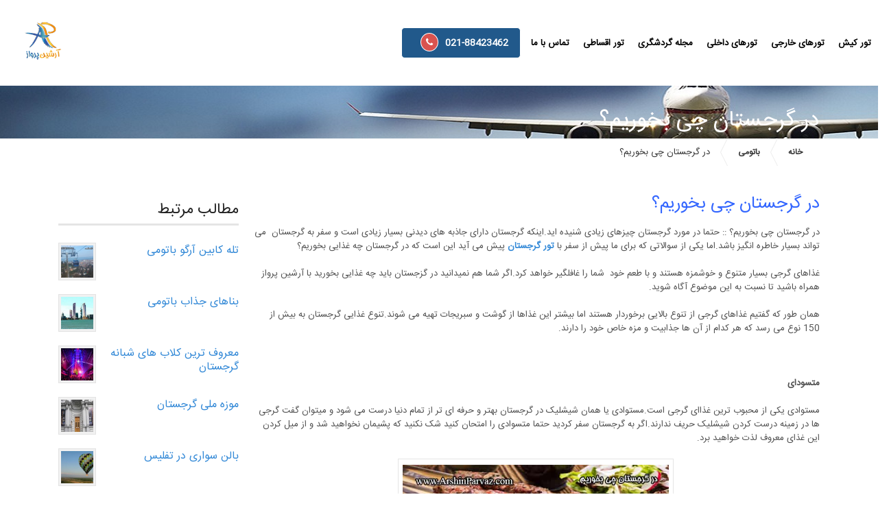

--- FILE ---
content_type: text/html; charset=UTF-8
request_url: https://www.arshinparvaz.com/%D8%AF%D8%B1-%DA%AF%D8%B1%D8%AC%D8%B3%D8%AA%D8%A7%D9%86-%DA%86%DB%8C-%D8%A8%D8%AE%D9%88%D8%B1%DB%8C%D9%85%D8%9F
body_size: 19994
content:
<!DOCTYPE html>
<!--[if lt IE 7]><html class="no-js lt-ie9 lt-ie8 lt-ie7" lang="fa-IR" > <![endif]-->
<!--[if IE 7]><html class="no-js lt-ie9 lt-ie8" lang="fa-IR" > <![endif]-->
<!--[if IE 8]><html class="no-js lt-ie9" lang="fa-IR" > <![endif]-->
<!--[if gt IE 8]><!--><html class="no-js" lang="fa-IR" > <!--<![endif]--><head><link rel=”canonical” href=”https://www.arshinparvaz.com”><meta name="google-site-verification" content="xtKuXHAoLhSlPnF4-KrFRg40qYuvFblRXUkEgy1sB0c" /><meta charset="UTF-8" /><link data-optimized="2" rel="stylesheet" href="https://www.arshinparvaz.com/wp-content/litespeed/css/89b1866495bdc9a7442cc8b0908c001d.css?ver=e99c4" />
<!--[if lt IE 9]> <script src="https://html5shiv.googlecode.com/svn/trunk/html5.js"></script> <![endif]--><meta name="viewport" content="width=device-width, initial-scale=1.0, maximum-scale=5.0">
<!--[if IE 7]><link rel="stylesheet" href="https://www.arshinparvaz.com/wp-content/themes/tourpackage/stylesheet/ie7-style.css" /><link rel="stylesheet" href="https://www.arshinparvaz.com/wp-content/themes/tourpackage/stylesheet/font-awesome/font-awesome-ie7.min.css" />
<![endif]--><link rel="shortcut icon" href="https://www.arshinparvaz.com/wp-content/uploads/layerslider/Homepage-Slider/logo1-1.png" type="image/x-icon" /><meta property="og:image" content="https://www.arshinparvaz.com/wp-content/uploads/2018/06/optimized-khxl-150x150.jpg"/><meta name="description" content="در گرجستان چی بخوریم؟ :: حتما در مورد گرجستان چیزهای زیادی شنیده اید.اینکه گرجستان دارای جاذبه های دیدنی بسیار زیادی است و سفر به گرجستان..."/><link rel="canonical" href="https://www.arshinparvaz.com/%d8%af%d8%b1-%da%af%d8%b1%d8%ac%d8%b3%d8%aa%d8%a7%d9%86-%da%86%db%8c-%d8%a8%d8%ae%d9%88%d8%b1%db%8c%d9%85%d8%9f" /><meta property="og:locale" content="fa_IR" /><meta property="og:type" content="article" /><meta property="og:title" content="در گرجستان چی بخوریم؟ | غذاهای معروف گرجستان | بهترین غذاهای گرجستان" /><meta property="og:description" content="در گرجستان چی بخوریم؟ :: حتما در مورد گرجستان چیزهای زیادی شنیده اید.اینکه گرجستان دارای جاذبه های دیدنی بسیار زیادی است و سفر به گرجستان..." /><meta property="og:url" content="https://www.arshinparvaz.com/%d8%af%d8%b1-%da%af%d8%b1%d8%ac%d8%b3%d8%aa%d8%a7%d9%86-%da%86%db%8c-%d8%a8%d8%ae%d9%88%d8%b1%db%8c%d9%85%d8%9f" /><meta property="og:site_name" content=" آرشین پرواز | مجری مستقیم تور مسافرتی داخلی و خارجی" /><meta property="article:publisher" content="https://www.facebook.com/people/ArshinParvaz-GhasreAria/100014136129780" /><meta property="article:section" content="باتومی" /><meta property="article:published_time" content="2018-06-22T08:50:20+03:30" /><meta property="article:modified_time" content="2020-02-17T10:30:16+03:30" /><meta property="og:updated_time" content="2020-02-17T10:30:16+03:30" /><meta property="og:image" content="https://www.arshinparvaz.com/wp-content/uploads/2018/06/optimized-khxl.jpg" /><meta property="og:image:secure_url" content="https://www.arshinparvaz.com/wp-content/uploads/2018/06/optimized-khxl.jpg" /><meta property="og:image:width" content="560" /><meta property="og:image:height" content="250" /><meta property="og:image:alt" content="در گرجستان چی بخوریم؟" /> <script type='application/ld+json'>{"@context":"https:\/\/schema.org","@type":"Organization","url":"https:\/\/www.arshinparvaz.com\/","sameAs":["https:\/\/www.facebook.com\/people\/ArshinParvaz-GhasreAria\/100014136129780","https:\/\/www.instagram.com\/arshinparvaz\/","https:\/\/twitter.com\/ArshinParvaz"],"@id":"https:\/\/www.arshinparvaz.com\/#organization","name":"\u0622\u0698\u0627\u0646\u0633 \u0645\u0633\u0627\u0641\u0631\u062a\u06cc \u0622\u0631\u0634\u06cc\u0646 \u067e\u0631\u0648\u0627\u0632","logo":"https:\/\/arshinparvaz.com\/wp-content\/uploads\/layerslider\/Homepage-Slider\/logo1-1.png"}</script> <title>در گرجستان چی بخوریم؟ - آرشین پرواز | مجری مستقیم تور مسافرتی داخلی و خارجی</title><meta name="description" content="در گرجستان چی بخوریم؟ :: حتما در مورد گرجستان چیزهای زیادی شنیده اید.اینکه گرجستان دارای جاذبه های دیدنی بسیار زیادی است و سفر به گرجستان  می تواند بسیار"/><meta name="robots" content="index, follow, max-snippet:-1, max-video-preview:-1, max-image-preview:large"/><link rel="canonical" href="https://www.arshinparvaz.com/%d8%af%d8%b1-%da%af%d8%b1%d8%ac%d8%b3%d8%aa%d8%a7%d9%86-%da%86%db%8c-%d8%a8%d8%ae%d9%88%d8%b1%db%8c%d9%85%d8%9f" /><meta property="og:locale" content="fa_IR" /><meta property="og:type" content="article" /><meta property="og:title" content="در گرجستان چی بخوریم؟ - آرشین پرواز | مجری مستقیم تور مسافرتی داخلی و خارجی" /><meta property="og:description" content="در گرجستان چی بخوریم؟ :: حتما در مورد گرجستان چیزهای زیادی شنیده اید.اینکه گرجستان دارای جاذبه های دیدنی بسیار زیادی است و سفر به گرجستان  می تواند بسیار" /><meta property="og:url" content="https://www.arshinparvaz.com/%d8%af%d8%b1-%da%af%d8%b1%d8%ac%d8%b3%d8%aa%d8%a7%d9%86-%da%86%db%8c-%d8%a8%d8%ae%d9%88%d8%b1%db%8c%d9%85%d8%9f" /><meta property="og:site_name" content=" آرشین پرواز | مجری مستقیم تور مسافرتی داخلی و خارجی" /><meta property="article:section" content="باتومی" /><meta property="og:updated_time" content="2020-02-17T14:00:16+03:30" /><meta property="og:image" content="https://www.arshinparvaz.com/wp-content/uploads/2018/06/optimized-khxl.jpg" /><meta property="og:image:secure_url" content="https://www.arshinparvaz.com/wp-content/uploads/2018/06/optimized-khxl.jpg" /><meta property="og:image:width" content="560" /><meta property="og:image:height" content="250" /><meta property="og:image:alt" content="در گرجستان چی بخوریم؟" /><meta property="og:image:type" content="image/jpeg" /><meta property="article:published_time" content="2018-06-22T12:20:20+03:30" /><meta property="article:modified_time" content="2020-02-17T14:00:16+03:30" /><meta name="twitter:card" content="summary_large_image" /><meta name="twitter:title" content="در گرجستان چی بخوریم؟ - آرشین پرواز | مجری مستقیم تور مسافرتی داخلی و خارجی" /><meta name="twitter:description" content="در گرجستان چی بخوریم؟ :: حتما در مورد گرجستان چیزهای زیادی شنیده اید.اینکه گرجستان دارای جاذبه های دیدنی بسیار زیادی است و سفر به گرجستان  می تواند بسیار" /><meta name="twitter:image" content="https://www.arshinparvaz.com/wp-content/uploads/2018/06/optimized-khxl.jpg" /><meta name="twitter:label1" content="نویسنده" /><meta name="twitter:data1" content="Arshinparvaz" /><meta name="twitter:label2" content="زمان خواندن" /><meta name="twitter:data2" content="2 دقیقه" /> <script type="application/ld+json" class="rank-math-schema">{"@context":"https://schema.org","@graph":[{"@type":["Person","Organization"],"@id":"https://www.arshinparvaz.com/#person","name":" \u0622\u0631\u0634\u06cc\u0646 \u067e\u0631\u0648\u0627\u0632 | \u0645\u062c\u0631\u06cc \u0645\u0633\u062a\u0642\u06cc\u0645 \u062a\u0648\u0631 \u0645\u0633\u0627\u0641\u0631\u062a\u06cc \u062f\u0627\u062e\u0644\u06cc \u0648 \u062e\u0627\u0631\u062c\u06cc"},{"@type":"WebSite","@id":"https://www.arshinparvaz.com/#website","url":"https://www.arshinparvaz.com","name":" \u0622\u0631\u0634\u06cc\u0646 \u067e\u0631\u0648\u0627\u0632 | \u0645\u062c\u0631\u06cc \u0645\u0633\u062a\u0642\u06cc\u0645 \u062a\u0648\u0631 \u0645\u0633\u0627\u0641\u0631\u062a\u06cc \u062f\u0627\u062e\u0644\u06cc \u0648 \u062e\u0627\u0631\u062c\u06cc","publisher":{"@id":"https://www.arshinparvaz.com/#person"},"inLanguage":"fa-IR"},{"@type":"ImageObject","@id":"https://www.arshinparvaz.com/wp-content/uploads/2018/06/optimized-khxl.jpg","url":"https://www.arshinparvaz.com/wp-content/uploads/2018/06/optimized-khxl.jpg","width":"560","height":"250","caption":"\u062f\u0631 \u06af\u0631\u062c\u0633\u062a\u0627\u0646 \u0686\u06cc \u0628\u062e\u0648\u0631\u06cc\u0645\u061f","inLanguage":"fa-IR"},{"@type":"WebPage","@id":"https://www.arshinparvaz.com/%d8%af%d8%b1-%da%af%d8%b1%d8%ac%d8%b3%d8%aa%d8%a7%d9%86-%da%86%db%8c-%d8%a8%d8%ae%d9%88%d8%b1%db%8c%d9%85%d8%9f#webpage","url":"https://www.arshinparvaz.com/%d8%af%d8%b1-%da%af%d8%b1%d8%ac%d8%b3%d8%aa%d8%a7%d9%86-%da%86%db%8c-%d8%a8%d8%ae%d9%88%d8%b1%db%8c%d9%85%d8%9f","name":"\u062f\u0631 \u06af\u0631\u062c\u0633\u062a\u0627\u0646 \u0686\u06cc \u0628\u062e\u0648\u0631\u06cc\u0645\u061f - \u0622\u0631\u0634\u06cc\u0646 \u067e\u0631\u0648\u0627\u0632 | \u0645\u062c\u0631\u06cc \u0645\u0633\u062a\u0642\u06cc\u0645 \u062a\u0648\u0631 \u0645\u0633\u0627\u0641\u0631\u062a\u06cc \u062f\u0627\u062e\u0644\u06cc \u0648 \u062e\u0627\u0631\u062c\u06cc","datePublished":"2018-06-22T12:20:20+03:30","dateModified":"2020-02-17T14:00:16+03:30","isPartOf":{"@id":"https://www.arshinparvaz.com/#website"},"primaryImageOfPage":{"@id":"https://www.arshinparvaz.com/wp-content/uploads/2018/06/optimized-khxl.jpg"},"inLanguage":"fa-IR"},{"@type":"Person","@id":"https://www.arshinparvaz.com/author/arshnprvzteh","name":"Arshinparvaz","url":"https://www.arshinparvaz.com/author/arshnprvzteh","image":{"@type":"ImageObject","@id":"https://www.arshinparvaz.com/wp-content/litespeed/avatar/9ba8e7b72b1cf76068c59b471592245c.jpg?ver=1768740058","url":"https://www.arshinparvaz.com/wp-content/litespeed/avatar/9ba8e7b72b1cf76068c59b471592245c.jpg?ver=1768740058","caption":"Arshinparvaz","inLanguage":"fa-IR"}},{"@type":"BlogPosting","headline":"\u062f\u0631 \u06af\u0631\u062c\u0633\u062a\u0627\u0646 \u0686\u06cc \u0628\u062e\u0648\u0631\u06cc\u0645\u061f - \u0622\u0631\u0634\u06cc\u0646 \u067e\u0631\u0648\u0627\u0632 | \u0645\u062c\u0631\u06cc \u0645\u0633\u062a\u0642\u06cc\u0645 \u062a\u0648\u0631 \u0645\u0633\u0627\u0641\u0631\u062a\u06cc \u062f\u0627\u062e\u0644\u06cc \u0648 \u062e\u0627\u0631\u062c\u06cc","datePublished":"2018-06-22T12:20:20+03:30","dateModified":"2020-02-17T14:00:16+03:30","articleSection":"\u0628\u0627\u062a\u0648\u0645\u06cc, \u062a\u0641\u0644\u06cc\u0633, \u062c\u0627\u0630\u0628\u0647 \u0647\u0627\u06cc \u06af\u0631\u062f\u0634\u06af\u0631\u06cc, \u0631\u0627\u0647\u0646\u0645\u0627\u06cc \u0633\u0641\u0631, \u0631\u0627\u0647\u0646\u0645\u0627\u06cc \u0633\u0641\u0631 \u0628\u0647 \u0628\u0627\u062a\u0648\u0645\u06cc, \u0631\u0627\u0647\u0646\u0645\u0627\u06cc \u0633\u0641\u0631 \u0628\u0647 \u062a\u0641\u0644\u06cc\u0633, \u0631\u0633\u062a\u0648\u0631\u0627\u0646 \u0647\u0627\u06cc \u062a\u0641\u0644\u06cc\u0633, \u063a\u0630\u0627\u0647\u0627 \u0648 \u0631\u0633\u062a\u0648\u0631\u0627\u0646 \u0647\u0627\u06cc \u0628\u0627\u062a\u0648\u0645\u06cc, \u06af\u0631\u062c\u0633\u062a\u0627\u0646","author":{"@id":"https://www.arshinparvaz.com/author/arshnprvzteh","name":"Arshinparvaz"},"publisher":{"@id":"https://www.arshinparvaz.com/#person"},"description":"\u062f\u0631 \u06af\u0631\u062c\u0633\u062a\u0627\u0646 \u0686\u06cc \u0628\u062e\u0648\u0631\u06cc\u0645\u061f :: \u062d\u062a\u0645\u0627 \u062f\u0631 \u0645\u0648\u0631\u062f \u06af\u0631\u062c\u0633\u062a\u0627\u0646 \u0686\u06cc\u0632\u0647\u0627\u06cc \u0632\u06cc\u0627\u062f\u06cc \u0634\u0646\u06cc\u062f\u0647 \u0627\u06cc\u062f.\u0627\u06cc\u0646\u06a9\u0647 \u06af\u0631\u062c\u0633\u062a\u0627\u0646 \u062f\u0627\u0631\u0627\u06cc \u062c\u0627\u0630\u0628\u0647 \u0647\u0627\u06cc \u062f\u06cc\u062f\u0646\u06cc \u0628\u0633\u06cc\u0627\u0631 \u0632\u06cc\u0627\u062f\u06cc \u0627\u0633\u062a \u0648 \u0633\u0641\u0631 \u0628\u0647 \u06af\u0631\u062c\u0633\u062a\u0627\u0646\u00a0 \u0645\u06cc \u062a\u0648\u0627\u0646\u062f \u0628\u0633\u06cc\u0627\u0631","name":"\u062f\u0631 \u06af\u0631\u062c\u0633\u062a\u0627\u0646 \u0686\u06cc \u0628\u062e\u0648\u0631\u06cc\u0645\u061f - \u0622\u0631\u0634\u06cc\u0646 \u067e\u0631\u0648\u0627\u0632 | \u0645\u062c\u0631\u06cc \u0645\u0633\u062a\u0642\u06cc\u0645 \u062a\u0648\u0631 \u0645\u0633\u0627\u0641\u0631\u062a\u06cc \u062f\u0627\u062e\u0644\u06cc \u0648 \u062e\u0627\u0631\u062c\u06cc","@id":"https://www.arshinparvaz.com/%d8%af%d8%b1-%da%af%d8%b1%d8%ac%d8%b3%d8%aa%d8%a7%d9%86-%da%86%db%8c-%d8%a8%d8%ae%d9%88%d8%b1%db%8c%d9%85%d8%9f#richSnippet","isPartOf":{"@id":"https://www.arshinparvaz.com/%d8%af%d8%b1-%da%af%d8%b1%d8%ac%d8%b3%d8%aa%d8%a7%d9%86-%da%86%db%8c-%d8%a8%d8%ae%d9%88%d8%b1%db%8c%d9%85%d8%9f#webpage"},"image":{"@id":"https://www.arshinparvaz.com/wp-content/uploads/2018/06/optimized-khxl.jpg"},"inLanguage":"fa-IR","mainEntityOfPage":{"@id":"https://www.arshinparvaz.com/%d8%af%d8%b1-%da%af%d8%b1%d8%ac%d8%b3%d8%aa%d8%a7%d9%86-%da%86%db%8c-%d8%a8%d8%ae%d9%88%d8%b1%db%8c%d9%85%d8%9f#webpage"}}]}</script> <link rel='dns-prefetch' href='//use.fontawesome.com' /><link rel="alternate" type="application/rss+xml" title=" آرشین پرواز | مجری مستقیم تور مسافرتی داخلی و خارجی &raquo; خوراک" href="https://www.arshinparvaz.com/feed" /><link rel="alternate" type="application/rss+xml" title=" آرشین پرواز | مجری مستقیم تور مسافرتی داخلی و خارجی &raquo; خوراک دیدگاه‌ها" href="https://www.arshinparvaz.com/comments/feed" /><link rel="alternate" type="application/rss+xml" title=" آرشین پرواز | مجری مستقیم تور مسافرتی داخلی و خارجی &raquo; در گرجستان چی بخوریم؟ خوراک دیدگاه‌ها" href="https://www.arshinparvaz.com/%d8%af%d8%b1-%da%af%d8%b1%d8%ac%d8%b3%d8%aa%d8%a7%d9%86-%da%86%db%8c-%d8%a8%d8%ae%d9%88%d8%b1%db%8c%d9%85%d8%9f/feed" /> <script type="text/javascript" async="async" src="https://www.arshinparvaz.com/wp-includes/js/jquery/jquery.min.js" id="jquery-core-js"></script> <script data-optimized="1" type="litespeed/javascript" data-src="https://www.arshinparvaz.com/wp-content/litespeed/js/bc6f53896d4dbb43af35990c29a1eca8.js?ver=1eca8" id="jquery-migrate-js"></script> <script data-optimized="1" type="litespeed/javascript" data-src="https://www.arshinparvaz.com/wp-content/litespeed/js/ffefc7347ab7ebc4c3761d49d64eb789.js?ver=eb789" id="fitvids-js"></script> <link rel="https://api.w.org/" href="https://www.arshinparvaz.com/wp-json/" /><link rel="alternate" title="JSON" type="application/json" href="https://www.arshinparvaz.com/wp-json/wp/v2/posts/26411" /><link rel="EditURI" type="application/rsd+xml" title="RSD" href="https://www.arshinparvaz.com/xmlrpc.php?rsd" /><link rel='shortlink' href='https://www.arshinparvaz.com/?p=26411' /><link rel="alternate" title="oEmbed (JSON)" type="application/json+oembed" href="https://www.arshinparvaz.com/wp-json/oembed/1.0/embed?url=https%3A%2F%2Fwww.arshinparvaz.com%2F%25d8%25af%25d8%25b1-%25da%25af%25d8%25b1%25d8%25ac%25d8%25b3%25d8%25aa%25d8%25a7%25d9%2586-%25da%2586%25db%258c-%25d8%25a8%25d8%25ae%25d9%2588%25d8%25b1%25db%258c%25d9%2585%25d8%259f" /><link rel="alternate" title="oEmbed (XML)" type="text/xml+oembed" href="https://www.arshinparvaz.com/wp-json/oembed/1.0/embed?url=https%3A%2F%2Fwww.arshinparvaz.com%2F%25d8%25af%25d8%25b1-%25da%25af%25d8%25b1%25d8%25ac%25d8%25b3%25d8%25aa%25d8%25a7%25d9%2586-%25da%2586%25db%258c-%25d8%25a8%25d8%25ae%25d9%2588%25d8%25b1%25db%258c%25d9%2585%25d8%259f&#038;format=xml" />
<!--[if lt IE 9]><style type="text/css">div.shortcode-dropcap.circle,
	div.anythingSlider .anythingControls ul a, .flex-control-nav li a, 
	.nivo-controlNav a, ls-bottom-slidebuttons a{
		z-index: 1000;
		position: relative;
		behavior: url(https://www.arshinparvaz.com/wp-content/themes/tourpackage/stylesheet/ie-fix/PIE.php);
	}

	ul.gdl-accordion li, ul.gdl-toggle-box li{ overflow: hidden; }</style><![endif]--><meta name="generator" content="Powered by WPBakery Page Builder - drag and drop page builder for WordPress."/><link rel="icon" href="https://www.arshinparvaz.com/wp-content/uploads/2016/11/cropped-پرواز-1-32x32.png" sizes="32x32" /><link rel="icon" href="https://www.arshinparvaz.com/wp-content/uploads/2016/11/cropped-پرواز-1-192x192.png" sizes="192x192" /><link rel="apple-touch-icon" href="https://www.arshinparvaz.com/wp-content/uploads/2016/11/cropped-پرواز-1-180x180.png" /><meta name="msapplication-TileImage" content="https://www.arshinparvaz.com/wp-content/uploads/2016/11/cropped-پرواز-1-270x270.png" />
<noscript><style>.wpb_animate_when_almost_visible { opacity: 1; }</style></noscript>
 <script type="litespeed/javascript" data-src="https://www.googletagmanager.com/gtag/js?id=UA-141906076-1"></script> <script type="litespeed/javascript">window.dataLayer=window.dataLayer||[];function gtag(){dataLayer.push(arguments)}
gtag('js',new Date());gtag('config','UA-141906076-1')</script>  <script async src="https://www.arshinparvaz.com/wp-content/themes/tourpackage/javascript/jquery.min.js"></script> <script data-optimized="1" type="litespeed/javascript" data-src="https://www.arshinparvaz.com/wp-content/litespeed/js/90b41586c86edb54c57d81216fdc99d4.js?ver=c99d4"></script>  <script>(function(w,d,s,l,i){w[l]=w[l]||[];w[l].push({'gtm.start':
new Date().getTime(),event:'gtm.js'});var f=d.getElementsByTagName(s)[0],
j=d.createElement(s),dl=l!='dataLayer'?'&l='+l:'';j.async=true;j.src=
'https://www.googletagmanager.com/gtm.js?id='+i+dl;f.parentNode.insertBefore(j,f);
})(window,document,'script','dataLayer','GTM-MCK3VXZ');</script> </head><body data-rsssl=1 class="home page-template-default page page-id-3896 logged-in admin-bar  customize-support"><div class="body-outer-wrapper " ><div class="body-wrapper"><div class="header-outer-wrapper no-top-slider"><div class="header-area-wrapper"><div class="header-wrapper boxed-style"><div class="header-container"><div class="logo-wrapper">
<a href="https://www.arshinparvaz.com"><img data-lazyloaded="1" src="[data-uri]" width="100" height="80" data-src="https://www.arshinparvaz.com/wp-content/uploads/layerslider/Homepage-Slider/logo1-1.png" alt="لوگوی ارشین پرواز"/></a></div><div class="gdl-navigation-wrapper"><div class="responsive-menu-wrapper"><select id="menu-%d9%85%d9%86%d9%88" class="menu dropdown-menu"><option value="" class="blank">منو</option><option class="menu-item menu-item-type-post_type menu-item-object-page menu-item-35874 menu-item-depth-0" value="https://www.arshinparvaz.com/%d8%aa%d9%88%d8%b1-%da%a9%db%8c%d8%b4">تور کیش</option><option class="menu-item menu-item-type-post_type menu-item-object-page menu-item-has-children menu-item-12989 menu-item-depth-0" value="https://www.arshinparvaz.com/%d8%aa%d9%88%d8%b1%d9%87%d8%a7%db%8c-%d8%ae%d8%a7%d8%b1%d8%ac%db%8c">تورهای خارجی</option><option class="menu-item menu-item-type-post_type menu-item-object-page menu-item-has-children menu-item-13003 menu-item-depth-1" value="https://www.arshinparvaz.com/%d8%aa%d9%88%d8%b1-%d8%aa%d8%b1%da%a9%db%8c%d9%87">- تور ترکیه</option><option class="menu-item menu-item-type-post_type menu-item-object-page menu-item-13019 menu-item-depth-2" value="https://www.arshinparvaz.com/istanbul-tour">- - تور استانبول</option><option class="menu-item menu-item-type-post_type menu-item-object-page menu-item-13018 menu-item-depth-2" value="https://www.arshinparvaz.com/%d8%aa%d9%88%d8%b1-%d8%a2%d9%86%d8%aa%d8%a7%d9%84%db%8c%d8%a7">- - تور آنتالیا</option><option class="menu-item menu-item-type-post_type menu-item-object-page menu-item-52984 menu-item-depth-2" value="https://www.arshinparvaz.com/%d8%aa%d9%88%d8%b1-%da%a9%d9%88%d8%b4-%d8%a2%d8%af%d8%a7%d8%b3%db%8c">- - تور کوش آداسی</option><option class="menu-item menu-item-type-post_type menu-item-object-page menu-item-has-children menu-item-53043 menu-item-depth-1" value="https://www.arshinparvaz.com/%d8%aa%d9%88%d8%b1-%d8%aa%d8%a7%db%8c%d9%84%d9%86%d8%af">- تور تایلند</option><option class="menu-item menu-item-type-post_type menu-item-object-page menu-item-53042 menu-item-depth-2" value="https://www.arshinparvaz.com/%d8%aa%d9%88%d8%b1-%d9%be%d9%88%da%a9%d8%aa">- - تور پوکت</option><option class="menu-item menu-item-type-post_type menu-item-object-page menu-item-53041 menu-item-depth-2" value="https://www.arshinparvaz.com/%d8%aa%d9%88%d8%b1-%d9%be%d8%a7%d8%aa%d8%a7%db%8c%d8%a7">- - تور پاتایا</option><option class="menu-item menu-item-type-post_type menu-item-object-page menu-item-has-children menu-item-52906 menu-item-depth-1" value="https://www.arshinparvaz.com/%d9%82%db%8c%d9%85%d8%aa-%d8%aa%d9%88%d8%b1-%da%af%d8%b1%d8%ac%d8%b3%d8%aa%d8%a7%d9%86">- تور گرجستان</option><option class="menu-item menu-item-type-post_type menu-item-object-page menu-item-52908 menu-item-depth-2" value="https://www.arshinparvaz.com/%d8%aa%d9%88%d8%b1-%d8%aa%d9%81%d9%84%db%8c%d8%b3-2">- - تور تفلیس</option><option class="menu-item menu-item-type-post_type menu-item-object-page menu-item-53000 menu-item-depth-2" value="https://www.arshinparvaz.com/%d8%aa%d9%88%d8%b1-%d8%aa%d8%b1%da%a9%db%8c%d8%a8%db%8c-%da%af%d8%b1%d8%ac%d8%b3%d8%aa%d8%a7%d9%86">- - تور ترکیبی گرجستان</option><option class="menu-item menu-item-type-post_type menu-item-object-page menu-item-13005 menu-item-depth-1" value="https://www.arshinparvaz.com/%d8%aa%d9%88%d8%b1-%d8%af%d8%a8%db%8c">- تور دبی</option><option class="menu-item menu-item-type-post_type menu-item-object-page menu-item-53025 menu-item-depth-1" value="https://www.arshinparvaz.com/%d8%aa%d9%88%d8%b1-%d8%a7%d8%b1%d9%85%d9%86%d8%b3%d8%aa%d8%a7%d9%86">- تور ارمنستان</option><option class="menu-item menu-item-type-post_type menu-item-object-page menu-item-has-children menu-item-12990 menu-item-depth-0" value="https://www.arshinparvaz.com/%d8%aa%d9%88%d8%b1%d9%87%d8%a7%db%8c-%d8%af%d8%a7%d8%ae%d9%84%db%8c">تورهای داخلی</option><option class="menu-item menu-item-type-post_type menu-item-object-page menu-item-48730 menu-item-depth-1" value="https://www.arshinparvaz.com/%d8%aa%d9%88%d8%b1-%d9%85%d8%b4%d9%87%d8%af">- تور مشهد</option><option class="menu-item menu-item-type-post_type menu-item-object-page menu-item-13011 menu-item-depth-1" value="https://www.arshinparvaz.com/qeshmtour">- تور قشم</option><option class="menu-item menu-item-type-post_type menu-item-object-page menu-item-31253 menu-item-depth-1" value="https://www.arshinparvaz.com/%d8%aa%d9%88%d8%b1-%d9%85%d8%b4%d9%87%d8%af-%d9%82%d8%b7%d8%a7%d8%b1">- مشهد با قطار</option><option class="menu-item menu-item-type-post_type menu-item-object-page menu-item-53078 menu-item-depth-1" value="https://www.arshinparvaz.com/%d8%aa%d9%88%d8%b1-%da%86%d8%a7%d8%a8%d9%87%d8%a7%d8%b1">- تور چابهار</option><option class="menu-item menu-item-type-post_type menu-item-object-page menu-item-50359 menu-item-depth-0" value="https://www.arshinparvaz.com/%d9%85%d8%ac%d9%84%d9%87-%da%af%d8%b1%d8%af%d8%b4%da%af%d8%b1%db%8c">مجله گردشگری</option><option class="menu-item menu-item-type-post_type menu-item-object-page menu-item-53098 menu-item-depth-0" value="https://www.arshinparvaz.com/%d8%aa%d9%88%d8%b1-%d8%a7%d9%82%d8%b3%d8%a7%d8%b7%db%8c">تور اقساطی</option><option class="menu-item menu-item-type-post_type menu-item-object-page menu-item-41254 menu-item-depth-0" value="https://www.arshinparvaz.com/%d8%aa%d9%85%d8%a7%d8%b3-%d8%a8%d8%a7-%d9%85%d8%a7">تماس با ما</option><option class="menu-item menu-item-type-custom menu-item-object-custom menu-item-42442 menu-item-depth-0" value="tel:02188423462"><i class="fa fa-phone"></i>021-88423462</option>
</select></div><div class="clear"></div><div class="navigation-wrapper "><div class="main-superfish-wrapper" id="main-superfish-wrapper" ><ul id="menu-%d9%85%d9%86%d9%88-1" class="sf-menu"><li id="menu-item-35874" class="menu-item menu-item-type-post_type menu-item-object-page menu-item-35874"><a href="https://www.arshinparvaz.com/%d8%aa%d9%88%d8%b1-%da%a9%db%8c%d8%b4">تور کیش</a></li><li id="menu-item-12989" class="menu-item menu-item-type-post_type menu-item-object-page menu-item-has-children menu-item-12989"><a href="https://www.arshinparvaz.com/%d8%aa%d9%88%d8%b1%d9%87%d8%a7%db%8c-%d8%ae%d8%a7%d8%b1%d8%ac%db%8c">تورهای خارجی</a><ul class="sub-menu"><li id="menu-item-13003" class="menu-item menu-item-type-post_type menu-item-object-page menu-item-has-children menu-item-13003"><a href="https://www.arshinparvaz.com/%d8%aa%d9%88%d8%b1-%d8%aa%d8%b1%da%a9%db%8c%d9%87">تور ترکیه</a><ul class="sub-menu"><li id="menu-item-13019" class="menu-item menu-item-type-post_type menu-item-object-page menu-item-13019"><a href="https://www.arshinparvaz.com/istanbul-tour">تور استانبول</a></li><li id="menu-item-13018" class="menu-item menu-item-type-post_type menu-item-object-page menu-item-13018"><a href="https://www.arshinparvaz.com/%d8%aa%d9%88%d8%b1-%d8%a2%d9%86%d8%aa%d8%a7%d9%84%db%8c%d8%a7">تور آنتالیا</a></li><li id="menu-item-52984" class="menu-item menu-item-type-post_type menu-item-object-page menu-item-52984"><a href="https://www.arshinparvaz.com/%d8%aa%d9%88%d8%b1-%da%a9%d9%88%d8%b4-%d8%a2%d8%af%d8%a7%d8%b3%db%8c">تور کوش آداسی</a></li></ul></li><li id="menu-item-53043" class="menu-item menu-item-type-post_type menu-item-object-page menu-item-has-children menu-item-53043"><a href="https://www.arshinparvaz.com/%d8%aa%d9%88%d8%b1-%d8%aa%d8%a7%db%8c%d9%84%d9%86%d8%af">تور تایلند</a><ul class="sub-menu"><li id="menu-item-53042" class="menu-item menu-item-type-post_type menu-item-object-page menu-item-53042"><a href="https://www.arshinparvaz.com/%d8%aa%d9%88%d8%b1-%d9%be%d9%88%da%a9%d8%aa">تور پوکت</a></li><li id="menu-item-53041" class="menu-item menu-item-type-post_type menu-item-object-page menu-item-53041"><a href="https://www.arshinparvaz.com/%d8%aa%d9%88%d8%b1-%d9%be%d8%a7%d8%aa%d8%a7%db%8c%d8%a7">تور پاتایا</a></li></ul></li><li id="menu-item-52906" class="menu-item menu-item-type-post_type menu-item-object-page menu-item-has-children menu-item-52906"><a href="https://www.arshinparvaz.com/%d9%82%db%8c%d9%85%d8%aa-%d8%aa%d9%88%d8%b1-%da%af%d8%b1%d8%ac%d8%b3%d8%aa%d8%a7%d9%86">تور گرجستان</a><ul class="sub-menu"><li id="menu-item-52908" class="menu-item menu-item-type-post_type menu-item-object-page menu-item-52908"><a href="https://www.arshinparvaz.com/%d8%aa%d9%88%d8%b1-%d8%aa%d9%81%d9%84%db%8c%d8%b3-2">تور تفلیس</a></li><li id="menu-item-53000" class="menu-item menu-item-type-post_type menu-item-object-page menu-item-53000"><a href="https://www.arshinparvaz.com/%d8%aa%d9%88%d8%b1-%d8%aa%d8%b1%da%a9%db%8c%d8%a8%db%8c-%da%af%d8%b1%d8%ac%d8%b3%d8%aa%d8%a7%d9%86">تور ترکیبی گرجستان</a></li></ul></li><li id="menu-item-13005" class="menu-item menu-item-type-post_type menu-item-object-page menu-item-13005"><a href="https://www.arshinparvaz.com/%d8%aa%d9%88%d8%b1-%d8%af%d8%a8%db%8c">تور دبی</a></li><li id="menu-item-53025" class="menu-item menu-item-type-post_type menu-item-object-page menu-item-53025"><a href="https://www.arshinparvaz.com/%d8%aa%d9%88%d8%b1-%d8%a7%d8%b1%d9%85%d9%86%d8%b3%d8%aa%d8%a7%d9%86">تور ارمنستان</a></li></ul></li><li id="menu-item-12990" class="menu-item menu-item-type-post_type menu-item-object-page menu-item-has-children menu-item-12990"><a href="https://www.arshinparvaz.com/%d8%aa%d9%88%d8%b1%d9%87%d8%a7%db%8c-%d8%af%d8%a7%d8%ae%d9%84%db%8c">تورهای داخلی</a><ul class="sub-menu"><li id="menu-item-48730" class="menu-item menu-item-type-post_type menu-item-object-page menu-item-48730"><a href="https://www.arshinparvaz.com/%d8%aa%d9%88%d8%b1-%d9%85%d8%b4%d9%87%d8%af">تور مشهد</a></li><li id="menu-item-13011" class="menu-item menu-item-type-post_type menu-item-object-page menu-item-13011"><a href="https://www.arshinparvaz.com/qeshmtour">تور قشم</a></li><li id="menu-item-31253" class="menu-item menu-item-type-post_type menu-item-object-page menu-item-31253"><a href="https://www.arshinparvaz.com/%d8%aa%d9%88%d8%b1-%d9%85%d8%b4%d9%87%d8%af-%d9%82%d8%b7%d8%a7%d8%b1">مشهد با قطار</a></li><li id="menu-item-53078" class="menu-item menu-item-type-post_type menu-item-object-page menu-item-53078"><a href="https://www.arshinparvaz.com/%d8%aa%d9%88%d8%b1-%da%86%d8%a7%d8%a8%d9%87%d8%a7%d8%b1">تور چابهار</a></li></ul></li><li id="menu-item-50359" class="menu-item menu-item-type-post_type menu-item-object-page menu-item-50359"><a href="https://www.arshinparvaz.com/%d9%85%d8%ac%d9%84%d9%87-%da%af%d8%b1%d8%af%d8%b4%da%af%d8%b1%db%8c">مجله گردشگری</a></li><li id="menu-item-53098" class="menu-item menu-item-type-post_type menu-item-object-page menu-item-53098"><a href="https://www.arshinparvaz.com/%d8%aa%d9%88%d8%b1-%d8%a7%d9%82%d8%b3%d8%a7%d8%b7%db%8c">تور اقساطی</a></li><li id="menu-item-41254" class="menu-item menu-item-type-post_type menu-item-object-page menu-item-41254"><a href="https://www.arshinparvaz.com/%d8%aa%d9%85%d8%a7%d8%b3-%d8%a8%d8%a7-%d9%85%d8%a7">تماس با ما</a></li><li id="menu-item-42442" class="menu-item menu-item-type-custom menu-item-object-custom menu-item-42442"><a href="tel:02188423462"><i class="fa fa-phone"></i>021-88423462</a></li></ul><div class="clear"></div></div><div class="clear"></div></div><div class="clear"></div></div><div class="clear"></div></div></div></div><div class="page-header-wrapper gdl-container-color boxed-style gdl-border-x bottom"><div class="page-header-overlay"></div><div class="page-header-container container"><h1 class="page-header-title">در گرجستان چی بخوریم؟</h1><div class="clear"></div></div></div></div><div class="container"><div class="row"><div class="col-lg-12 col-md-12 col-sm-12 hidden-xs m-t pdl0"><nav class="hwp-breadcrumb box" itemprop="breadcrumb"><div class="breadcrumb_wrap">
<a href="https://www.arshinparvaz.com">خانه</a><i></i><a href="https://www.arshinparvaz.com/تور/%d8%ac%d8%a7%d8%b0%d8%a8%d9%87-%d9%87%d8%a7%db%8c-%da%af%d8%b1%d8%af%d8%b4%da%af%d8%b1%db%8c/%da%af%d8%b1%d8%ac%d8%b3%d8%aa%d8%a7%d9%86/%d8%a8%d8%a7%d8%aa%d9%88%d9%85%db%8c">باتومی</a><i></i>در گرجستان چی بخوریم؟</div></nav></div></div></div><div class="content-outer-wrapper"><div class="content-wrapper container main "><div id="post-26411" class="post-26411 post type-post status-publish format-standard has-post-thumbnail hentry category-4186 category-4187 category-1694 category-2 category-4188 category-4189 category-4210 category-4213 category-4163"><div class="page-wrapper single-blog single-sidebar right-sidebar"><div class="row gdl-page-row-wrapper blog-white"><div class="gdl-page-left mb0 nine columns column-right"><div class="row"><div class="gdl-page-item mb0 pb20 gdl-blog-full twelve columns"><div class="blog-media-wrapper gdl-image"></div><div class="blog-content-wrapper"><div class="blog-content"><h2><span style="color: #3366ff;">در گرجستان چی بخوریم؟</span></h2><p>در گرجستان چی بخوریم؟ :: حتما در مورد گرجستان چیزهای زیادی شنیده اید.اینکه گرجستان دارای جاذبه های دیدنی بسیار زیادی است و سفر به گرجستان  می تواند بسیار خاطره انگیز باشد.اما یکی از سوالاتی که برای ما پیش از سفر با <a href="https://www.arshinparvaz.com/%d8%aa%d9%88%d8%b1-%da%af%d8%b1%d8%ac%d8%b3%d8%aa%d8%a7%d9%86-2"><strong>تور گرجستان</strong></a> پیش می آید این است که در گرجستان چه غذایی بخوریم؟</p><p>غذاهای گرجی بسیار متنوع و خوشمزه هستند و با طعم خود  شما را غافلگیر خواهد کرد.اگر شما هم نمیدانید در گزجستان باید چه غذایی بخورید با آرشین پرواز همراه باشید تا نسبت به این موضوع آگاه شوید.</p><p>همان طور که گفتیم غذاهای گرجی از تنوع بالایی برخوردار هستند اما بیشتر این غذاها از گوشت و سبریجات تهیه می شوند.تنوع غذایی گرجستان به بیش از 150 نوع می رسد که هر کدام از آن ها جذابیت و مزه خاص خود را دارند.</p><p>&nbsp;</p><p><strong>متسودای</strong></p><p>مستوادی یکی از محبوب ترین غذاای گرجی است.مستوادی یا همان شیشلیک در گرجستان بهتر و حرفه ای تر از تمام دنیا درست می شود و میتوان گفت گرجی ها در زمینه درست کردن شیشلیک حریف ندارند.اگر به گرجستان سفر کردید حتما متسوادی را امتحان کنید شک نکنید که پشیمان نخواهید شد و از میل کردن این غذای معروف لذت خواهید برد.</p><div id="attachment_26412" style="width: 402px" class="wp-caption aligncenter"><a href="https://www.arshinparvaz.com/wp-content/uploads/2018/06/optimized-2pwc.jpg"><img data-lazyloaded="1" src="[data-uri]" fetchpriority="high" decoding="async" aria-describedby="caption-attachment-26412" class=" wp-image-26412" data-src="https://www.arshinparvaz.com/wp-content/uploads/2018/06/optimized-2pwc-300x134.jpg" alt="در گرجستان چی بخوریم؟" width="392" height="175" data-srcset="https://www.arshinparvaz.com/wp-content/uploads/2018/06/optimized-2pwc-300x134.jpg 300w, https://www.arshinparvaz.com/wp-content/uploads/2018/06/optimized-2pwc.jpg 560w" data-sizes="(max-width: 392px) 100vw, 392px" /></a><p id="caption-attachment-26412" class="wp-caption-text">در گرجستان چی بخوریم؟</p></div><p><strong>خاچاپوری</strong></p><p>خاچاپوری غذایی ساده و در عین حال محبوب در کشور گرجستان است.طرز تهیه این غذا ساده است به این صورت که پنیری را در وسط یک خمیر گذاشته و می پزند.مواد تشکیل دهنده خاچاپوری عبارتند از : آرد – تحم مرغ – روغن و پنیر محلی.برای تهیه خاچاپوری می توانید در شهر تفلیس و دیگر شهرهای گرجستان به مغازه ها رفته و آن را به راحتی تهیه و نوش جان کنید.خوب است بدانید که این غذا قیمت چندانی هم ندارد و ارزان است.</p><div id="attachment_26414" style="width: 402px" class="wp-caption aligncenter"><a href="https://www.arshinparvaz.com/wp-content/uploads/2018/06/optimized-awnz.jpg"><img data-lazyloaded="1" src="[data-uri]" decoding="async" aria-describedby="caption-attachment-26414" class=" wp-image-26414" data-src="https://www.arshinparvaz.com/wp-content/uploads/2018/06/optimized-awnz-300x134.jpg" alt="در گرجستان چی بخوریم؟" width="392" height="175" data-srcset="https://www.arshinparvaz.com/wp-content/uploads/2018/06/optimized-awnz-300x134.jpg 300w, https://www.arshinparvaz.com/wp-content/uploads/2018/06/optimized-awnz.jpg 560w" data-sizes="(max-width: 392px) 100vw, 392px" /></a><p id="caption-attachment-26414" class="wp-caption-text">در گرجستان چی بخوریم؟</p></div><p><strong>لوبیو</strong></p><p>لوبیا یکی از غذاهای خوشمزه گرجستان است که با لوبیا – پیاز و سبزیجات درست می شود.شکل ظاهری این غذا بسیار دیدنی است و از شمایل آن می توان فهمید که غذا طعم بسیار خوبی را داراست.</p><div id="attachment_26413" style="width: 402px" class="wp-caption aligncenter"><a href="https://www.arshinparvaz.com/wp-content/uploads/2018/06/optimized-17fa.jpg"><img data-lazyloaded="1" src="[data-uri]" decoding="async" aria-describedby="caption-attachment-26413" class=" wp-image-26413" data-src="https://www.arshinparvaz.com/wp-content/uploads/2018/06/optimized-17fa-300x134.jpg" alt="در گرجستان چی بخوریم؟" width="392" height="175" data-srcset="https://www.arshinparvaz.com/wp-content/uploads/2018/06/optimized-17fa-300x134.jpg 300w, https://www.arshinparvaz.com/wp-content/uploads/2018/06/optimized-17fa.jpg 560w" data-sizes="(max-width: 392px) 100vw, 392px" /></a><p id="caption-attachment-26413" class="wp-caption-text">در گرجستان چی بخوریم؟</p></div><p><strong>آجارولی</strong></p><p>در بالا برای شما از خاچاپوری صحبت کردیم.آجارولی نیز یکی از دسته های خاچاوری است بدین شکل که خمیری را به شکل قایق درست می کند و تخم مرغ را در وسط آن قرار می دهند که با خمیر مخلوط شود.این غذا نیز یک غذای ساده و خوشمزه است که می توانید با هزینه کم آن را میل کنید.همچنین این غذا در بین مردم گرجستان نیز از محبوبیت زیادی برخوردار است که و بیشتر محبوبیت آن در استان آجاریا می باشد.</p><div id="attachment_26416" style="width: 402px" class="wp-caption aligncenter"><a href="https://www.arshinparvaz.com/wp-content/uploads/2018/06/optimized-th6b.jpg"><img data-lazyloaded="1" src="[data-uri]" decoding="async" aria-describedby="caption-attachment-26416" class=" wp-image-26416" data-src="https://www.arshinparvaz.com/wp-content/uploads/2018/06/optimized-th6b-300x134.jpg" alt="در گرجستان چی بخوریم؟" width="392" height="175" data-srcset="https://www.arshinparvaz.com/wp-content/uploads/2018/06/optimized-th6b-300x134.jpg 300w, https://www.arshinparvaz.com/wp-content/uploads/2018/06/optimized-th6b.jpg 560w" data-sizes="(max-width: 392px) 100vw, 392px" /></a><p id="caption-attachment-26416" class="wp-caption-text">در گرجستان چی بخوریم؟</p></div><p><strong>شکمرولی</strong></p><p>و اما رسیدیم به غذایی که با مرغ درست می شود.اغلب ایرانی ها علاقه زیادی به مرغ دارند که البته با توجه نوع پخت و سرو مرغ سلایق نیز متفاوت است.اما اگر به گرجستان سفر کردید و خواستید غذایی میل کنید که از مرغ تهیه شده باشد شکمرولی بهترین گزینه برای شماست.این غذا نوعی خوراک مرغ است.طرز تهیه آن به این صورت است که ابتدا مرغ را سرخ می کنند سپس با سس سیر و شیر آغشته می شود وآماده سرو.شکمرولی بیشتر در منطقه راچا در گرجستان پخته می شود.</p><div id="attachment_26415" style="width: 402px" class="wp-caption aligncenter"><a href="https://www.arshinparvaz.com/wp-content/uploads/2018/06/optimized-khxl.jpg"><img data-lazyloaded="1" src="[data-uri]" decoding="async" aria-describedby="caption-attachment-26415" class=" wp-image-26415" data-src="https://www.arshinparvaz.com/wp-content/uploads/2018/06/optimized-khxl-300x134.jpg" alt="در گرجستان چی بخوریم؟" width="392" height="175" data-srcset="https://www.arshinparvaz.com/wp-content/uploads/2018/06/optimized-khxl-300x134.jpg 300w, https://www.arshinparvaz.com/wp-content/uploads/2018/06/optimized-khxl.jpg 560w" data-sizes="(max-width: 392px) 100vw, 392px" /></a><p id="caption-attachment-26415" class="wp-caption-text">در گرجستان چی بخوریم؟</p></div><div id='wpd-post-rating' class='wpd-not-rated'><div class='wpd-rating-wrap'><div class='wpd-rating-left'></div><div class='wpd-rating-data'><div class='wpd-rating-value'>
<span class='wpdrv'>1</span>
<span class='wpdrc'>1</span>
<span class='wpdrt'>vote</span></div><div class='wpd-rating-title'>Article Rating</div><div class='wpd-rating-stars'><svg xmlns='https://www.w3.org/2000/svg' viewBox='0 0 24 24'><path d='M0 0h24v24H0z' fill='none'/><path class='wpd-star wpd-active' d='M12 17.27L18.18 21l-1.64-7.03L22 9.24l-7.19-.61L12 2 9.19 8.63 2 9.24l5.46 4.73L5.82 21z'/><path d='M0 0h24v24H0z' fill='none'/></svg><svg xmlns='https://www.w3.org/2000/svg' viewBox='0 0 24 24'><path d='M0 0h24v24H0z' fill='none'/><path class='wpd-star' d='M12 17.27L18.18 21l-1.64-7.03L22 9.24l-7.19-.61L12 2 9.19 8.63 2 9.24l5.46 4.73L5.82 21z'/><path d='M0 0h24v24H0z' fill='none'/></svg><svg xmlns='https://www.w3.org/2000/svg' viewBox='0 0 24 24'><path d='M0 0h24v24H0z' fill='none'/><path class='wpd-star' d='M12 17.27L18.18 21l-1.64-7.03L22 9.24l-7.19-.61L12 2 9.19 8.63 2 9.24l5.46 4.73L5.82 21z'/><path d='M0 0h24v24H0z' fill='none'/></svg><svg xmlns='https://www.w3.org/2000/svg' viewBox='0 0 24 24'><path d='M0 0h24v24H0z' fill='none'/><path class='wpd-star' d='M12 17.27L18.18 21l-1.64-7.03L22 9.24l-7.19-.61L12 2 9.19 8.63 2 9.24l5.46 4.73L5.82 21z'/><path d='M0 0h24v24H0z' fill='none'/></svg><svg xmlns='https://www.w3.org/2000/svg' viewBox='0 0 24 24'><path d='M0 0h24v24H0z' fill='none'/><path class='wpd-star' d='M12 17.27L18.18 21l-1.64-7.03L22 9.24l-7.19-.61L12 2 9.19 8.63 2 9.24l5.46 4.73L5.82 21z'/><path d='M0 0h24v24H0z' fill='none'/></svg></div><div class='wpd-rate-starts'><svg xmlns='https://www.w3.org/2000/svg' viewBox='0 0 24 24'><path d='M0 0h24v24H0z' fill='none'/><path class='wpd-star' d='M12 17.27L18.18 21l-1.64-7.03L22 9.24l-7.19-.61L12 2 9.19 8.63 2 9.24l5.46 4.73L5.82 21z'/><path d='M0 0h24v24H0z' fill='none'/></svg><svg xmlns='https://www.w3.org/2000/svg' viewBox='0 0 24 24'><path d='M0 0h24v24H0z' fill='none'/><path class='wpd-star' d='M12 17.27L18.18 21l-1.64-7.03L22 9.24l-7.19-.61L12 2 9.19 8.63 2 9.24l5.46 4.73L5.82 21z'/><path d='M0 0h24v24H0z' fill='none'/></svg><svg xmlns='https://www.w3.org/2000/svg' viewBox='0 0 24 24'><path d='M0 0h24v24H0z' fill='none'/><path class='wpd-star' d='M12 17.27L18.18 21l-1.64-7.03L22 9.24l-7.19-.61L12 2 9.19 8.63 2 9.24l5.46 4.73L5.82 21z'/><path d='M0 0h24v24H0z' fill='none'/></svg><svg xmlns='https://www.w3.org/2000/svg' viewBox='0 0 24 24'><path d='M0 0h24v24H0z' fill='none'/><path class='wpd-star' d='M12 17.27L18.18 21l-1.64-7.03L22 9.24l-7.19-.61L12 2 9.19 8.63 2 9.24l5.46 4.73L5.82 21z'/><path d='M0 0h24v24H0z' fill='none'/></svg><svg xmlns='https://www.w3.org/2000/svg' viewBox='0 0 24 24'><path d='M0 0h24v24H0z' fill='none'/><path class='wpd-star' d='M12 17.27L18.18 21l-1.64-7.03L22 9.24l-7.19-.61L12 2 9.19 8.63 2 9.24l5.46 4.73L5.82 21z'/><path d='M0 0h24v24H0z' fill='none'/></svg></div></div><div class='wpd-rating-right'></div></div></div><div class="blog-info-wrapper"><div class="blog-author"><i class="icon-user"></i><a href="https://www.arshinparvaz.com/author/arshnprvzteh" title="ارسال شده توسط Arshinparvaz" rel="author">Arshinparvaz</a></div><div class="clear"></div></div><div class="clear"></div></div><div class="comment-wrapper"><div class="wpdiscuz_top_clearing"></div><div id='comments' class='comments-area'><div id='respond' style='width: 0;height: 0;clear: both;margin: 0;padding: 0;'></div><div id="wpdcom" class="wpdiscuz_unauth wpd-default wpdiscuz_no_avatar wpd-layout-1 wpd-comments-open"><div class="wc_social_plugin_wrapper"></div><div class="wpd-form-wrap"><div class="wpd-form-head"><div class="wpd-sbs-toggle">
<i class="far fa-envelope"></i> <span
class="wpd-sbs-title">مرا خبر کن</span>
<i class="fas fa-caret-down"></i></div><div class="wpd-auth"><div class="wpd-login"></div></div></div><div class="wpdiscuz-subscribe-bar wpdiscuz-hidden"><form action="https://www.arshinparvaz.com/wp-admin/admin-ajax.php?action=wpdAddSubscription"
method="post" id="wpdiscuz-subscribe-form"><div class="wpdiscuz-subscribe-form-intro">چه زمانی؟</div><div class="wpdiscuz-subscribe-form-option"
style="width:40%;">
<select class="wpdiscuz_select" name="wpdiscuzSubscriptionType"><option value="post">زمانی که نظر جدیدی ارسال شد</option><option value="all_comment" >زمانی که کسی به نظر من پاسخ داد</option>
</select></div><div class="wpdiscuz-item wpdiscuz-subscribe-form-email">
<input class="email" type="email" name="wpdiscuzSubscriptionEmail"
required="required" value=""
placeholder="ایمیل"/></div><div class="wpdiscuz-subscribe-form-button">
<input id="wpdiscuz_subscription_button" class="wpd-prim-button wpd_not_clicked"
type="submit"
value="›"
name="wpdiscuz_subscription_button"/></div>
<input type="hidden" id="wpdiscuz_subscribe_form_nonce" name="wpdiscuz_subscribe_form_nonce" value="25ae765e04" /><input type="hidden" name="_wp_http_referer" value="/%D8%AF%D8%B1-%DA%AF%D8%B1%D8%AC%D8%B3%D8%AA%D8%A7%D9%86-%DA%86%DB%8C-%D8%A8%D8%AE%D9%88%D8%B1%DB%8C%D9%85%D8%9F" /></form></div><div class="wpd-form wpd-form-wrapper wpd-main-form-wrapper" id='wpd-main-form-wrapper-0_0'><form  method="post" enctype="multipart/form-data" data-uploading="false" class="wpd_comm_form wpd_main_comm_form"                ><div class="wpd-field-comment"><div class="wpdiscuz-item wc-field-textarea"><div class="wpdiscuz-textarea-wrap "><div id="wpd-editor-wraper-0_0" style="display: none;"><div id="wpd-editor-char-counter-0_0"
class="wpd-editor-char-counter"></div>
<label style="display: none;" for="wc-textarea-0_0">Label</label><textarea id="wc-textarea-0_0" name="wc_comment"
                          class="wc_comment wpd-field"></textarea><div id="wpd-editor-0_0"></div><div id="wpd-editor-toolbar-0_0">
<button title="توپر"
class="ql-bold"  ></button>
<button title="کج"
class="ql-italic"  ></button>
<button title="زیرخط دار"
class="ql-underline"  ></button>
<button title="خط خورده"
class="ql-strike"  ></button>
<button title="لیست مرتب"
class="ql-list" value='ordered' ></button>
<button title="لیست نامرتب"
class="ql-list" value='bullet' ></button>
<button title="نقل قول"
class="ql-blockquote"  ></button>
<button title="بلوک کد"
class="ql-code-block"  ></button>
<button title="لینک"
class="ql-link"  ></button>
<button title="سورس کد"
class="ql-sourcecode"  data-wpde_button_name='sourcecode'>{}</button>
<button title="اسپویل کننده"
class="ql-spoiler"  data-wpde_button_name='spoiler'>[+]</button><div class="wpd-editor-buttons-right">
<span class='wmu-upload-wrap' wpd-tooltip='Attach an image to this comment' wpd-tooltip-position='right'><label class='wmu-add'><i class='far fa-image'></i><input style='display:none;' class='wmu-add-files' type='file' name='wmu_files[]'  accept='image/*'/></label></span></div></div></div></div></div></div><div class="wpd-form-foot" style='display:none;'><div class="wpdiscuz-textarea-foot"><div class="wpdiscuz-button-actions"><div class='wmu-action-wrap'><div class='wmu-tabs wmu-images-tab wmu-hide'></div></div></div></div><div class="wpd-form-row"><div class="wpd-form-col-left"><div class="wpdiscuz-item wc_name-wrapper wpd-has-icon"><div class="wpd-field-icon"><i
class="fas fa-user"></i></div>
<input id="wc_name-0_0" value="" required='required' aria-required='true'                       class="wc_name wpd-field" type="text"
name="wc_name"
placeholder="نام*"
maxlength="50" pattern='.{3,50}'                       title="">
<label for="wc_name-0_0"
class="wpdlb">نام*</label></div><div class="wpdiscuz-item wc_email-wrapper wpd-has-icon"><div class="wpd-field-icon"><i
class="fas fa-at"></i></div>
<input id="wc_email-0_0" value="" required='required' aria-required='true'                       class="wc_email wpd-field" type="email"
name="wc_email"
placeholder="ایمیل*"/>
<label for="wc_email-0_0"
class="wpdlb">ایمیل*</label></div></div><div class="wpd-form-col-right"><div class="wc-field-submit">
<label class="wpd_label"
wpd-tooltip="درباره ی پاسخ های جدید به این دیدگاه اطلاع بده">
<input id="wc_notification_new_comment-0_0"
class="wc_notification_new_comment-0_0 wpd_label__checkbox"
value="comment" type="checkbox"
name="wpdiscuz_notification_type" />
<span class="wpd_label__text">
<span class="wpd_label__check">
<i class="fas fa-bell wpdicon wpdicon-on"></i>
<i class="fas fa-bell-slash wpdicon wpdicon-off"></i>
</span>
</span>
</label>
<input id="wpd-field-submit-0_0"
class="wc_comm_submit wpd_not_clicked wpd-prim-button" type="submit"
name="submit" value="ارسال دیدگاه"
aria-label="ارسال دیدگاه"/></div></div><div class="clearfix"></div></div></div>
<input type="hidden" class="wpdiscuz_unique_id" value="0_0"
name="wpdiscuz_unique_id"><p style="display: none;"><input type="hidden" id="akismet_comment_nonce" name="akismet_comment_nonce" value="5fcb13cc9d" /></p><p style="display: none !important;" class="akismet-fields-container" data-prefix="ak_"><label>&#916;<textarea name="ak_hp_textarea" cols="45" rows="8" maxlength="100"></textarea></label><input type="hidden" id="ak_js_1" name="ak_js" value="232"/><script data-optimized="1" type="litespeed/javascript">document.getElementById("ak_js_1").setAttribute("value",(new Date()).getTime())</script></p></form></div><div id="wpdiscuz_hidden_secondary_form" style="display: none;"><div class="wpd-form wpd-form-wrapper wpd-secondary-form-wrapper" id='wpd-secondary-form-wrapper-wpdiscuzuniqueid' style='display: none;'><div class="wpd-secondary-forms-social-content"></div><div class="clearfix"></div><form  method="post" enctype="multipart/form-data" data-uploading="false" class="wpd_comm_form wpd-secondary-form-wrapper"                ><div class="wpd-field-comment"><div class="wpdiscuz-item wc-field-textarea"><div class="wpdiscuz-textarea-wrap "><div id="wpd-editor-wraper-wpdiscuzuniqueid" style="display: none;"><div id="wpd-editor-char-counter-wpdiscuzuniqueid"
class="wpd-editor-char-counter"></div>
<label style="display: none;" for="wc-textarea-wpdiscuzuniqueid">Label</label><textarea id="wc-textarea-wpdiscuzuniqueid" name="wc_comment"
                          class="wc_comment wpd-field"></textarea><div id="wpd-editor-wpdiscuzuniqueid"></div><div id="wpd-editor-toolbar-wpdiscuzuniqueid">
<button title="توپر"
class="ql-bold"  ></button>
<button title="کج"
class="ql-italic"  ></button>
<button title="زیرخط دار"
class="ql-underline"  ></button>
<button title="خط خورده"
class="ql-strike"  ></button>
<button title="لیست مرتب"
class="ql-list" value='ordered' ></button>
<button title="لیست نامرتب"
class="ql-list" value='bullet' ></button>
<button title="نقل قول"
class="ql-blockquote"  ></button>
<button title="بلوک کد"
class="ql-code-block"  ></button>
<button title="لینک"
class="ql-link"  ></button>
<button title="سورس کد"
class="ql-sourcecode"  data-wpde_button_name='sourcecode'>{}</button>
<button title="اسپویل کننده"
class="ql-spoiler"  data-wpde_button_name='spoiler'>[+]</button><div class="wpd-editor-buttons-right">
<span class='wmu-upload-wrap' wpd-tooltip='Attach an image to this comment' wpd-tooltip-position='right'><label class='wmu-add'><i class='far fa-image'></i><input style='display:none;' class='wmu-add-files' type='file' name='wmu_files[]'  accept='image/*'/></label></span></div></div></div></div></div></div><div class="wpd-form-foot" style='display:none;'><div class="wpdiscuz-textarea-foot"><div class="wpdiscuz-button-actions"><div class='wmu-action-wrap'><div class='wmu-tabs wmu-images-tab wmu-hide'></div></div></div></div><div class="wpd-form-row"><div class="wpd-form-col-left"><div class="wpdiscuz-item wc_name-wrapper wpd-has-icon"><div class="wpd-field-icon"><i
class="fas fa-user"></i></div>
<input id="wc_name-wpdiscuzuniqueid" value="" required='required' aria-required='true'                       class="wc_name wpd-field" type="text"
name="wc_name"
placeholder="نام*"
maxlength="50" pattern='.{3,50}'                       title="">
<label for="wc_name-wpdiscuzuniqueid"
class="wpdlb">نام*</label></div><div class="wpdiscuz-item wc_email-wrapper wpd-has-icon"><div class="wpd-field-icon"><i
class="fas fa-at"></i></div>
<input id="wc_email-wpdiscuzuniqueid" value="" required='required' aria-required='true'                       class="wc_email wpd-field" type="email"
name="wc_email"
placeholder="ایمیل*"/>
<label for="wc_email-wpdiscuzuniqueid"
class="wpdlb">ایمیل*</label></div></div><div class="wpd-form-col-right"><div class="wc-field-submit">
<label class="wpd_label"
wpd-tooltip="درباره ی پاسخ های جدید به این دیدگاه اطلاع بده">
<input id="wc_notification_new_comment-wpdiscuzuniqueid"
class="wc_notification_new_comment-wpdiscuzuniqueid wpd_label__checkbox"
value="comment" type="checkbox"
name="wpdiscuz_notification_type" />
<span class="wpd_label__text">
<span class="wpd_label__check">
<i class="fas fa-bell wpdicon wpdicon-on"></i>
<i class="fas fa-bell-slash wpdicon wpdicon-off"></i>
</span>
</span>
</label>
<input id="wpd-field-submit-wpdiscuzuniqueid"
class="wc_comm_submit wpd_not_clicked wpd-prim-button" type="submit"
name="submit" value="ارسال دیدگاه"
aria-label="ارسال دیدگاه"/></div></div><div class="clearfix"></div></div></div>
<input type="hidden" class="wpdiscuz_unique_id" value="wpdiscuzuniqueid"
name="wpdiscuz_unique_id"><p style="display: none;"><input type="hidden" id="akismet_comment_nonce" name="akismet_comment_nonce" value="5fcb13cc9d" /></p><p style="display: none !important;" class="akismet-fields-container" data-prefix="ak_"><label>&#916;<textarea name="ak_hp_textarea" cols="45" rows="8" maxlength="100"></textarea></label><input type="hidden" id="ak_js_2" name="ak_js" value="44"/><script data-optimized="1" type="litespeed/javascript">document.getElementById("ak_js_2").setAttribute("value",(new Date()).getTime())</script></p></form></div></div></div><div id="wpd-threads" class="wpd-thread-wrapper"><div class="wpd-thread-head"><div class="wpd-thread-info "
data-comments-count="0">
<span class='wpdtc' title='0'>0</span> Comments</div><div class="wpd-space"></div><div class="wpd-thread-filter"><div class="wpd-filter wpdf-reacted wpd_not_clicked wpdiscuz-hidden"
wpd-tooltip="Most reacted comment">
<i class="fas fa-bolt"></i></div><div class="wpd-filter wpdf-hottest wpd_not_clicked wpdiscuz-hidden"
wpd-tooltip="Hottest comment thread">
<i class="fas fa-fire"></i></div><div class="wpd-filter wpdf-sorting wpdiscuz-hidden">
<span class="wpdiscuz-sort-button wpdiscuz-date-sort-asc wpdiscuz-sort-button-active"
data-sorting="oldest">قدیمی ترین</span>
<i class="fas fa-sort-down"></i><div class="wpdiscuz-sort-buttons">
<span class="wpdiscuz-sort-button wpdiscuz-date-sort-desc"
data-sorting="newest">جدیدترین</span>
<span class="wpdiscuz-sort-button wpdiscuz-vote-sort-up"
data-sorting="by_vote">بیشترین امتیاز</span></div></div></div></div><div class="wpd-comment-info-bar"><div class="wpd-current-view"><i
class="fas fa-quote-left"></i> Inline Feedbacks</div><div class="wpd-filter-view-all">View all comments</div></div><div class="wpd-thread-list"><div class="wpdiscuz-comment-pagination"></div></div></div></div></div><div id="wpdiscuz-loading-bar"
class="wpdiscuz-loading-bar-unauth"></div><div id="wpdiscuz-comment-message"
class="wpdiscuz-comment-message-unauth"></div></div></div></div><div class="clear"></div></div></div><div class='three columns mb0 gdl-right-sidebar'><div class='gdl-sidebar-wrapper gdl-border-y left'><div class='sidebar-wrapper'><div class="custom-sidebar widget_popular-post-widget" id="popular-post-widget-7" ><div class="custom-sidebar-title-wrapper"><h3 class="custom-sidebar-title gdl-border-x bottom">مطالب مرتبط</h3></div><div class='gdl-recent-post-widget'><div class="recent-post-widget"><div class="recent-post-widget-thumbnail"><a href="https://www.arshinparvaz.com/%d8%aa%d9%84%d9%87-%da%a9%d8%a7%d8%a8%db%8c%d9%86-%d8%a2%d8%b1%da%af%d9%88-%d8%a8%d8%a7%d8%aa%d9%88%d9%85%db%8c"><img data-lazyloaded="1" src="[data-uri]" width="150" height="150" data-src="https://www.arshinparvaz.com/wp-content/uploads/2018/07/optimized-q09q-150x150.jpg" alt="تله کابین آرگو باتومی"/></a></div><div class="recent-post-widget-context"><h4 class="recent-post-widget-title">
<a href="https://www.arshinparvaz.com/%d8%aa%d9%84%d9%87-%da%a9%d8%a7%d8%a8%db%8c%d9%86-%d8%a2%d8%b1%da%af%d9%88-%d8%a8%d8%a7%d8%aa%d9%88%d9%85%db%8c">
تله کابین آرگو باتومی
</a></h4><div class="recent-post-widget-info">
No Responses.</div></div><div class="clear"></div></div><div class="recent-post-widget"><div class="recent-post-widget-thumbnail"><a href="https://www.arshinparvaz.com/%d8%a8%d9%86%d8%a7%d9%87%d8%a7%db%8c-%d8%ac%d8%b0%d8%a7%d8%a8-%d8%a8%d8%a7%d8%aa%d9%88%d9%85%db%8c"><img data-lazyloaded="1" src="[data-uri]" width="150" height="150" data-src="https://www.arshinparvaz.com/wp-content/uploads/2020/01/برج-باتومی-150x150.jpg" alt="برج باتومی"/></a></div><div class="recent-post-widget-context"><h4 class="recent-post-widget-title">
<a href="https://www.arshinparvaz.com/%d8%a8%d9%86%d8%a7%d9%87%d8%a7%db%8c-%d8%ac%d8%b0%d8%a7%d8%a8-%d8%a8%d8%a7%d8%aa%d9%88%d9%85%db%8c">
بناهای جذاب باتومی
</a></h4><div class="recent-post-widget-info">
No Responses.</div></div><div class="clear"></div></div><div class="recent-post-widget"><div class="recent-post-widget-thumbnail"><a href="https://www.arshinparvaz.com/%d9%85%d8%b9%d8%b1%d9%88%d9%81-%d8%aa%d8%b1%db%8c%d9%86-%da%a9%d9%84%d8%a7%d8%a8-%d9%87%d8%a7%db%8c-%d8%b4%d8%a8%d8%a7%d9%86%d9%87-%da%af%d8%b1%d8%ac%d8%b3%d8%aa%d8%a7%d9%86"><img data-lazyloaded="1" src="[data-uri]" width="150" height="150" data-src="https://www.arshinparvaz.com/wp-content/uploads/2019/07/بهترین-کلاب-های-گرجستان-150x150.jpg" alt="بهترین کلاب های گرجستان"/></a></div><div class="recent-post-widget-context"><h4 class="recent-post-widget-title">
<a href="https://www.arshinparvaz.com/%d9%85%d8%b9%d8%b1%d9%88%d9%81-%d8%aa%d8%b1%db%8c%d9%86-%da%a9%d9%84%d8%a7%d8%a8-%d9%87%d8%a7%db%8c-%d8%b4%d8%a8%d8%a7%d9%86%d9%87-%da%af%d8%b1%d8%ac%d8%b3%d8%aa%d8%a7%d9%86">
معروف ترین کلاب های شبانه گرجستان
</a></h4><div class="recent-post-widget-info">
No Responses.</div></div><div class="clear"></div></div><div class="recent-post-widget"><div class="recent-post-widget-thumbnail"><a href="https://www.arshinparvaz.com/%d9%85%d9%88%d8%b2%d9%87-%d9%85%d9%84%db%8c-%da%af%d8%b1%d8%ac%d8%b3%d8%aa%d8%a7%d9%86"><img data-lazyloaded="1" src="[data-uri]" width="150" height="150" data-src="https://www.arshinparvaz.com/wp-content/uploads/2018/07/optimized-z6pk-150x150.jpg" alt="موزه ملی گرجستان"/></a></div><div class="recent-post-widget-context"><h4 class="recent-post-widget-title">
<a href="https://www.arshinparvaz.com/%d9%85%d9%88%d8%b2%d9%87-%d9%85%d9%84%db%8c-%da%af%d8%b1%d8%ac%d8%b3%d8%aa%d8%a7%d9%86">
موزه ملی گرجستان
</a></h4><div class="recent-post-widget-info">
No Responses.</div></div><div class="clear"></div></div><div class="recent-post-widget"><div class="recent-post-widget-thumbnail"><a href="https://www.arshinparvaz.com/%d8%a8%d8%a7%d9%84%d9%86-%d8%b3%d9%88%d8%a7%d8%b1%db%8c-%d8%af%d8%b1-%d8%aa%d9%81%d9%84%db%8c%d8%b3"><img data-lazyloaded="1" src="[data-uri]" width="150" height="150" data-src="https://www.arshinparvaz.com/wp-content/uploads/2018/11/بالن-سواری-150x150.jpg" alt="بالن سواری"/></a></div><div class="recent-post-widget-context"><h4 class="recent-post-widget-title">
<a href="https://www.arshinparvaz.com/%d8%a8%d8%a7%d9%84%d9%86-%d8%b3%d9%88%d8%a7%d8%b1%db%8c-%d8%af%d8%b1-%d8%aa%d9%81%d9%84%db%8c%d8%b3">
بالن سواری در تفلیس
</a></h4><div class="recent-post-widget-info">
No Responses.</div></div><div class="clear"></div></div><div class="recent-post-widget"><div class="recent-post-widget-thumbnail"><a href="https://www.arshinparvaz.com/%d9%86%d9%88%d8%b1%d9%88%d8%b2-%d8%af%d8%b1-%da%af%d8%b1%d8%ac%d8%b3%d8%aa%d8%a7%d9%86-%d9%88-%d8%a2%d8%b0%d8%b1%d8%a8%d8%a7%db%8c%d8%ac%d8%a7%d9%86-%da%86%da%af%d9%88%d9%86%d9%87-%d8%a7%d8%b3%d8%aa"><img data-lazyloaded="1" src="[data-uri]" width="150" height="150" data-src="https://www.arshinparvaz.com/wp-content/uploads/2020/02/نوروز-در-گرجستان-150x150.jpg" alt="نوروز در گرجستان"/></a></div><div class="recent-post-widget-context"><h4 class="recent-post-widget-title">
<a href="https://www.arshinparvaz.com/%d9%86%d9%88%d8%b1%d9%88%d8%b2-%d8%af%d8%b1-%da%af%d8%b1%d8%ac%d8%b3%d8%aa%d8%a7%d9%86-%d9%88-%d8%a2%d8%b0%d8%b1%d8%a8%d8%a7%db%8c%d8%ac%d8%a7%d9%86-%da%86%da%af%d9%88%d9%86%d9%87-%d8%a7%d8%b3%d8%aa">
نوروز در گرجستان و آذربایجان چگونه است؟
</a></h4><div class="recent-post-widget-info">
No Responses.</div></div><div class="clear"></div></div><div class="recent-post-widget"><div class="recent-post-widget-thumbnail"><a href="https://www.arshinparvaz.com/%d9%be%db%8c%d8%b3%d8%aa-%d8%a7%d8%b3%da%a9%db%8c-%da%af%d9%88%d8%af%d8%a7%d8%a6%d9%88%d8%b1%db%8c-%da%af%d8%b1%d8%ac%d8%b3%d8%aa%d8%a7%d9%86"><img data-lazyloaded="1" src="[data-uri]" width="150" height="150" data-src="https://www.arshinparvaz.com/wp-content/uploads/2018/07/پیست-اسکی-گودائوری-گرجستان-150x150.jpg" alt="پیست اسکی گودائوری گرجستان"/></a></div><div class="recent-post-widget-context"><h4 class="recent-post-widget-title">
<a href="https://www.arshinparvaz.com/%d9%be%db%8c%d8%b3%d8%aa-%d8%a7%d8%b3%da%a9%db%8c-%da%af%d9%88%d8%af%d8%a7%d8%a6%d9%88%d8%b1%db%8c-%da%af%d8%b1%d8%ac%d8%b3%d8%aa%d8%a7%d9%86">
پیست اسکی گودائوری گرجستان
</a></h4><div class="recent-post-widget-info">
No Responses.</div></div><div class="clear"></div></div><div class="recent-post-widget"><div class="recent-post-widget-thumbnail"><a href="https://www.arshinparvaz.com/%d8%ae%db%8c%d8%a7%d8%a8%d8%a7%d9%86-%d8%b1%d9%88%d8%b3%d8%aa%d8%a7%d9%88%d9%84%db%8c-%d8%aa%d9%81%d9%84%db%8c%d8%b3"><img data-lazyloaded="1" src="[data-uri]" width="150" height="150" data-src="https://www.arshinparvaz.com/wp-content/uploads/2019/07/خیابان-روستاولی-تفلیس-150x150.jpg" alt="خیابان روستاولی تفلیس"/></a></div><div class="recent-post-widget-context"><h4 class="recent-post-widget-title">
<a href="https://www.arshinparvaz.com/%d8%ae%db%8c%d8%a7%d8%a8%d8%a7%d9%86-%d8%b1%d9%88%d8%b3%d8%aa%d8%a7%d9%88%d9%84%db%8c-%d8%aa%d9%81%d9%84%db%8c%d8%b3">
خیابان روستاولی تفلیس
</a></h4><div class="recent-post-widget-info">
No Responses.</div></div><div class="clear"></div></div></div></div></div></div></div><div class="clear"></div></div><div class="clear"></div></div></div></div></div><div class="footer-wrapper boxed-style"><div class="container footer-container"><div class="footer-widget-wrapper"><div class="row"><div class="three columns gdl-footer-1 mb0"><div class="custom-sidebar widget_nav_menu" id="nav_menu-6" ><h3 class="custom-sidebar-title">دسترسی سریع</h3><div class="menu-%d8%af%d8%b3%d8%aa%d8%b1%d8%b3%db%8c-%d8%b3%d8%b1%db%8c%d8%b9-%d9%81%d9%88%d8%aa%d8%b1-container"><ul id="menu-%d8%af%d8%b3%d8%aa%d8%b1%d8%b3%db%8c-%d8%b3%d8%b1%db%8c%d8%b9-%d9%81%d9%88%d8%aa%d8%b1" class="menu"><li id="menu-item-53101" class="menu-item menu-item-type-post_type menu-item-object-page menu-item-53101"><a href="https://www.arshinparvaz.com/%d8%aa%d9%88%d8%b1-%d8%a7%d8%b1%d8%b2%d8%a7%d9%86">تور ارزان</a></li><li id="menu-item-53100" class="menu-item menu-item-type-post_type menu-item-object-page menu-item-53100"><a href="https://www.arshinparvaz.com/%d8%aa%d9%88%d8%b1-%d9%84%d8%a7%da%a9%da%86%d8%b1%db%8c">تور لاکچری</a></li><li id="menu-item-53099" class="menu-item menu-item-type-post_type menu-item-object-page menu-item-53099"><a href="https://www.arshinparvaz.com/%d8%aa%d9%88%d8%b1%d9%87%d8%a7%db%8c-%d9%84%d8%ad%d8%b8%d9%87-%d8%a2%d8%ae%d8%b1%db%8c">تور لحظه آخری</a></li><li id="menu-item-53102" class="menu-item menu-item-type-custom menu-item-object-custom menu-item-53102"><a href="https://www.arshinparvaz.com/%da%86%da%af%d9%88%d9%86%d9%87-%d9%be%d8%a7%d8%b3%d9%be%d9%88%d8%b1%d8%aa-%d8%a8%da%af%db%8c%d8%b1%db%8c%d9%85">مدارک لازم برای صدور پاسپورت</a></li><li id="menu-item-53103" class="menu-item menu-item-type-custom menu-item-object-custom menu-item-53103"><a href="https://www.arshinparvaz.com/%d8%a7%d8%b3%d8%aa%d8%b9%d9%84%d8%a7%d9%85-%d9%85%d9%85%d9%86%d9%88%d8%b9-%d8%a7%d9%84%d8%ae%d8%b1%d9%88%d8%ac%db%8c">استعلام ممنوع الخروجی</a></li></ul></div></div><div class="custom-sidebar widget_block" id="block-5" ><div class="wp-block-columns are-vertically-aligned-top is-layout-flex wp-container-core-columns-is-layout-9d6595d7 wp-block-columns-is-layout-flex"><div class="wp-block-column is-vertically-aligned-top is-layout-flow wp-block-column-is-layout-flow" style="flex-basis:100%"><figure class="wp-block-image size-full is-resized"><a href="https://www.arshinparvaz.com/namad"><img data-lazyloaded="1" src="[data-uri]" decoding="async" data-src="https://www.arshinparvaz.com/wp-content/uploads/2020/02/logo.aspx_.png" alt="رسانه های دیجیتال" class="wp-image-51501" width="150" height="150"/></a></figure></div></div></div></div><div class="three columns gdl-footer-2 mb0"><div class="custom-sidebar widget_nav_menu" id="nav_menu-9" ><h3 class="custom-sidebar-title">جاذبه های گردشگری</h3><div class="menu-%d8%ac%d8%a7%d8%b0%d8%a8%d9%87-%d9%87%d8%a7%db%8c-%da%af%d8%b1%d8%af%d8%b4%da%af%d8%b1%db%8c-container"><ul id="menu-%d8%ac%d8%a7%d8%b0%d8%a8%d9%87-%d9%87%d8%a7%db%8c-%da%af%d8%b1%d8%af%d8%b4%da%af%d8%b1%db%8c" class="menu"><li id="menu-item-41838" class="menu-item menu-item-type-taxonomy menu-item-object-category menu-item-41838"><a href="https://www.arshinparvaz.com/تور/%d8%ac%d8%a7%d8%b0%d8%a8%d9%87-%d9%87%d8%a7%db%8c-%da%af%d8%b1%d8%af%d8%b4%da%af%d8%b1%db%8c-%d8%a7%db%8c%d8%b1%d8%a7%d9%86">ایران</a></li><li id="menu-item-41839" class="menu-item menu-item-type-taxonomy menu-item-object-category menu-item-41839"><a href="https://www.arshinparvaz.com/تور/%d8%ac%d8%a7%d8%b0%d8%a8%d9%87-%d9%87%d8%a7%db%8c-%da%af%d8%b1%d8%af%d8%b4%da%af%d8%b1%db%8c-%d8%aa%d8%b1%da%a9%db%8c%d9%87">ترکیه</a></li><li id="menu-item-41841" class="menu-item menu-item-type-taxonomy menu-item-object-category menu-item-41841"><a href="https://www.arshinparvaz.com/تور/%d8%ac%d8%a7%d8%b0%d8%a8%d9%87-%d9%87%d8%a7%db%8c-%da%af%d8%b1%d8%af%d8%b4%da%af%d8%b1%db%8c-%d8%af%d8%a8%db%8c">دبی</a></li><li id="menu-item-41840" class="menu-item menu-item-type-taxonomy menu-item-object-category menu-item-41840"><a href="https://www.arshinparvaz.com/تور/%d8%ac%d8%a7%d8%b0%d8%a8%d9%87-%d9%87%d8%a7%db%8c-%da%af%d8%b1%d8%af%d8%b4%da%af%d8%b1%db%8c-%d8%aa%d8%a7%db%8c%d9%84%d9%86%d8%af">تایلند</a></li><li id="menu-item-41842" class="menu-item menu-item-type-taxonomy menu-item-object-category menu-item-41842"><a href="https://www.arshinparvaz.com/تور/%d8%ac%d8%a7%d8%b0%d8%a8%d9%87-%d9%87%d8%a7%db%8c-%da%af%d8%b1%d8%af%d8%b4%da%af%d8%b1%db%8c-%da%af%d8%b1%d8%ac%d8%b3%d8%aa%d8%a7%d9%86">گرجستان</a></li></ul></div></div><div class="custom-sidebar widget_block widget_media_image" id="block-13" ><figure class="wp-block-image size-full is-resized"><a href="https://www.arshinparvaz.com/%d9%86%d9%85%d8%a7%d8%af-%d8%a7%d8%b9%d8%aa%d9%85%d8%a7%d8%af"><img data-lazyloaded="1" src="[data-uri]" decoding="async" data-src="https://www.arshinparvaz.com/wp-content/uploads/2024/02/ENAMAD.png" alt="نماد اعتماد الکترونیک" class="wp-image-53197" width="125" height="136"/></a></figure></div><div class="custom-sidebar widget_block widget_text" id="block-8" ><p class=""></p></div></div><div class="three columns gdl-footer-3 mb0"><div class="custom-sidebar widget_nav_menu" id="nav_menu-7" ><h3 class="custom-sidebar-title">هتل ها</h3><div class="menu-%d9%87%d8%aa%d9%84-%d9%87%d8%a7-container"><ul id="menu-%d9%87%d8%aa%d9%84-%d9%87%d8%a7" class="menu"><li id="menu-item-41843" class="menu-item menu-item-type-taxonomy menu-item-object-category menu-item-41843"><a href="https://www.arshinparvaz.com/تور/%d9%87%d8%aa%d9%84-%d9%87%d8%a7/%d9%87%d8%aa%d9%84-%d9%87%d8%a7%db%8c-%d8%af%d8%a7%d8%ae%d9%84%db%8c">هتل های داخلی</a></li><li id="menu-item-41844" class="menu-item menu-item-type-taxonomy menu-item-object-category menu-item-41844"><a href="https://www.arshinparvaz.com/تور/%d8%ac%d8%a7%d8%b0%d8%a8%d9%87-%d9%87%d8%a7%db%8c-%da%af%d8%b1%d8%af%d8%b4%da%af%d8%b1%db%8c/%d8%aa%d8%b1%da%a9%db%8c%d9%87/%d8%a7%d8%b3%d8%aa%d8%a7%d9%86%d8%a8%d9%88%d9%84/%d9%87%d8%aa%d9%84-%d9%87%d8%a7%db%8c-%d8%a7%d8%b3%d8%aa%d8%a7%d9%86%d8%a8%d9%88%d9%84-%d8%a7%d8%b3%d8%aa%d8%a7%d9%86%d8%a8%d9%88%d9%84">هتل های استانبول</a></li><li id="menu-item-41845" class="menu-item menu-item-type-taxonomy menu-item-object-category menu-item-41845"><a href="https://www.arshinparvaz.com/تور/%d9%87%d8%aa%d9%84-%d9%87%d8%a7%db%8c-%d8%af%d8%a8%db%8c-%d8%ac%d8%a7%d8%b0%d8%a8%d9%87-%d9%87%d8%a7%db%8c-%da%af%d8%b1%d8%af%d8%b4%da%af%d8%b1%db%8c-%d8%af%d8%a8%db%8c">هتل های دبی</a></li><li id="menu-item-41846" class="menu-item menu-item-type-taxonomy menu-item-object-category menu-item-41846"><a href="https://www.arshinparvaz.com/تور/%d9%87%d8%aa%d9%84-%d9%87%d8%a7/%d9%87%d8%aa%d9%84-%d9%87%d8%a7%db%8c-%d8%ae%d8%a7%d8%b1%d8%ac%db%8c/%d9%87%d8%aa%d9%84-%d8%aa%d8%a7%db%8c%d9%84%d9%86%d8%af">هتل های تایلند</a></li><li id="menu-item-41847" class="menu-item menu-item-type-taxonomy menu-item-object-category menu-item-41847"><a href="https://www.arshinparvaz.com/تور/%d9%87%d8%aa%d9%84-%d9%87%d8%a7/%d9%87%d8%aa%d9%84-%d9%87%d8%a7%db%8c-%d8%ae%d8%a7%d8%b1%d8%ac%db%8c/%d9%87%d8%aa%d9%84-%d9%87%d8%a7%db%8c-%da%af%d8%b1%d8%ac%d8%b3%d8%aa%d8%a7%d9%86">هتل های گرجستان</a></li></ul></div></div></div><div class="three columns gdl-footer-4 mb0"><div class="custom-sidebar widget_text" id="text-5" ><h3 class="custom-sidebar-title">ارتباط با ما</h3><div class="textwidget"><div style="margin: 15px; color: #ffffff;">تلفن تماس :<br />
<a style="color: white;" href="tel:+982188423462">021-88423462 : واحد1</a></div><div style="margin: 15px; color: #ffffff;">ساعت کاری شرکت از 09:00 صبح الی 17:30 می باشد.<br />
رزرو تور در ساعات غیر کاری<br />
تورهای داخلی :<a style="color: white;" href="tel:+989127268065">09127268065</a><br />
تورهای خارجی :<a style="color: white;" href="tel:+989107550539">09107550539</a><br />
ایمیل :<br />
info@arshinparvaz.com<br />
arshinparvaz@gmail.com<br />
<a href="https://www.arshinparvaz.com/%d8%b1%d8%b2%d8%b1%d9%88-%d8%a2%d9%86%d9%84%d8%a7%db%8c%d9%86">رزرو آنلاین</a><br />
<a href="https://www.arshinparvaz.com/%d8%af%d8%b1%d8%a8%d8%a7%d8%b1%d9%87-%db%8c-%d9%85%d8%a7">درباره ما</a></div><p><a href="https://www.t.me/arshinparvaz" rel="nofollow"><img data-lazyloaded="1" src="[data-uri]" decoding="async" class="wp-image-49151 size-full alignright" data-src="https://www.arshinparvaz.com/wp-content/uploads/2019/10/telegram.png" alt="telegram" width="25" height="25" /></a> <a href="https://www.instagram.com/arshinparvaz" rel="nofollow"><img data-lazyloaded="1" src="[data-uri]" decoding="async" class="wp-image-49150 size-full alignright" data-src="https://www.arshinparvaz.com/wp-content/uploads/2019/10/Instagram-v051916_200.png" alt="Instagram" width="25" height="25" /></a></p></div></div></div><div class="clear"></div></div><div class="copyright-wrapper"><div class="copyright-border"></div><div class="copyright-left"></div></div></div></div></div><div class="footer-telegram"></div></div>  <script type="speculationrules">{"prefetch":[{"source":"document","where":{"and":[{"href_matches":"\/*"},{"not":{"href_matches":["\/wp-*.php","\/wp-admin\/*","\/wp-content\/uploads\/*","\/wp-content\/*","\/wp-content\/plugins\/*","\/wp-content\/themes\/tourpackage\/*","\/*\\?(.+)"]}},{"not":{"selector_matches":"a[rel~=\"nofollow\"]"}},{"not":{"selector_matches":".no-prefetch, .no-prefetch a"}}]},"eagerness":"conservative"}]}</script> <span id='wpdUserContentInfoAnchor' style='display:none;' rel='#wpdUserContentInfo' data-wpd-lity>wpDiscuz</span><div id='wpdUserContentInfo' style='overflow:auto;background:#FDFDF6;padding:20px;width:600px;max-width:100%;border-radius:6px;' class='lity-hide'></div><div id='wpd-editor-source-code-wrapper-bg'></div><div id='wpd-editor-source-code-wrapper'><textarea id='wpd-editor-source-code'></textarea><button id='wpd-insert-source-code'>Insert</button><input type='hidden' id='wpd-editor-uid' /></div><script data-optimized="1" type="litespeed/javascript">jQuery(document).ready(function(){})</script> <script data-optimized="1" type="litespeed/javascript">var getElementsByClassName=function(a,b,c){if(document.getElementsByClassName){getElementsByClassName=function(a,b,c){c=c||document;var d=c.getElementsByClassName(a),e=b?new RegExp("\\b"+b+"\\b","i"):null,f=[],g;for(var h=0,i=d.length;h<i;h+=1){g=d[h];if(!e||e.test(g.nodeName)){f.push(g)}}return f}}else if(document.evaluate){getElementsByClassName=function(a,b,c){b=b||"*";c=c||document;var d=a.split(" "),e="",f="http://www.w3.org/1999/xhtml",g=document.documentElement.namespaceURI===f?f:null,h=[],i,j;for(var k=0,l=d.length;k<l;k+=1){e+="[contains(concat(' ', @class, ' '), ' "+d[k]+" ')]"}try{i=document.evaluate(".//"+b+e,c,g,0,null)}catch(m){i=document.evaluate(".//"+b+e,c,null,0,null)}while(j=i.iterateNext()){h.push(j)}return h}}else{getElementsByClassName=function(a,b,c){b=b||"*";c=c||document;var d=a.split(" "),e=[],f=b==="*"&&c.all?c.all:c.getElementsByTagName(b),g,h=[],i;for(var j=0,k=d.length;j<k;j+=1){e.push(new RegExp("(^|\\s)"+d[j]+"(\\s|$)"))}for(var l=0,m=f.length;l<m;l+=1){g=f[l];i=!1;for(var n=0,o=e.length;n<o;n+=1){i=e[n].test(g.className);if(!i){break}}if(i){h.push(g)}}return h}}return getElementsByClassName(a,b,c)},dropdowns=getElementsByClassName('dropdown-menu');for(i=0;i<dropdowns.length;i++)
dropdowns[i].onchange=function(){if(this.value!='')window.location.href=this.value}</script> <script data-optimized="1" id="wpdiscuz-combo-js-js-extra" type="litespeed/javascript">var wpdiscuzAjaxObj={"wc_hide_replies_text":"\u0645\u062e\u0641\u06cc \u06a9\u0631\u062f\u0646 \u067e\u0627\u0633\u062e \u0647\u0627","wc_show_replies_text":"\u0645\u0634\u0627\u0647\u062f\u0647 \u067e\u0627\u0633\u062e \u0647\u0627","wc_msg_required_fields":"Please fill out required fields","wc_invalid_field":"\u0628\u0639\u0636\u06cc \u0627\u0632 \u0641\u06cc\u0644\u062f \u0647\u0627 \u0646\u0627\u0645\u0639\u062a\u0628\u0631 \u0647\u0633\u062a\u0646\u062f","wc_error_empty_text":"please fill out this field to comment","wc_error_url_text":"url is invalid","wc_error_email_text":"email address is invalid","wc_invalid_captcha":"\u06a9\u062f \u06a9\u067e\u0686\u0627\u06cc \u0646\u0627\u062f\u0631\u0633\u062a","wc_login_to_vote":"\u0628\u0631\u0627\u06cc \u0631\u0627\u06cc \u062f\u0627\u062f\u0646 \u0628\u0627\u06cc\u062f \u0648\u0627\u0631\u062f \u0634\u0648\u06cc\u062f.","wc_deny_voting_from_same_ip":"You are not allowed to vote for this comment","wc_self_vote":"You cannot vote for your comment","wc_vote_only_one_time":"You've already voted for this comment","wc_voting_error":"\u062e\u0637\u0627\u06cc \u0631\u0627\u06cc \u062f\u0647\u06cc","wc_banned_user":"You are banned","wc_comment_edit_not_possible":"Sorry, this comment no longer possible to edit","wc_comment_not_updated":"Sorry, the comment was not updated","wc_comment_not_edited":"You've not made any changes","wc_msg_input_min_length":"Input is too short","wc_msg_input_max_length":"Input is too long","wc_spoiler_title":"Spoiler Title","wc_cannot_rate_again":"You cannot rate again","wc_not_allowed_to_rate":"You're not allowed to rate here","wc_confirm_rate_edit":"Are you sure you want to edit your rate?","wc_follow_user":"\u062f\u0646\u0628\u0627\u0644 \u06a9\u0631\u062f\u0646 \u0627\u06cc\u0646 \u06a9\u0627\u0631\u0628\u0631","wc_unfollow_user":"\u062f\u0646\u0628\u0627\u0644 \u0646\u06a9\u0631\u062f\u0646 \u0627\u06cc\u0646 \u06a9\u0627\u0631\u0628\u0631","wc_follow_success":"You started following this comment author","wc_follow_canceled":"You stopped following this comment author.","wc_follow_email_confirm":"Please check your email and confirm the user following request.","wc_follow_email_confirm_fail":"Sorry, we couldn't send confirmation email.","wc_follow_login_to_follow":"Please login to follow users.","wc_follow_impossible":"We are sorry, but you can't follow this user.","wc_follow_not_added":"Following failed. Please try again later.","is_user_logged_in":"","commentListLoadType":"0","commentListUpdateType":"0","commentListUpdateTimer":"30","liveUpdateGuests":"0","wordpressThreadCommentsDepth":"5","wordpressIsPaginate":"","commentTextMaxLength":"0","replyTextMaxLength":"0","commentTextMinLength":"1","replyTextMinLength":"1","storeCommenterData":"100000","socialLoginAgreementCheckbox":"0","enableFbLogin":"0","fbUseOAuth2":"0","enableFbShare":"0","facebookAppID":"","facebookUseOAuth2":"0","enableGoogleLogin":"0","googleClientID":"","googleClientSecret":"","cookiehash":"e75b11e8f91572c46a53b1bac7d5fc3b","isLoadOnlyParentComments":"0","scrollToComment":"1","commentFormView":"collapsed","enableDropAnimation":"0","isNativeAjaxEnabled":"1","enableBubble":"0","bubbleLiveUpdate":"0","bubbleHintTimeout":"45","bubbleHintHideTimeout":"10","cookieHideBubbleHint":"wpdiscuz_hide_bubble_hint","bubbleHintShowOnce":"1","bubbleHintCookieExpires":"7","bubbleShowNewCommentMessage":"1","bubbleLocation":"content_left","firstLoadWithAjax":"0","wc_copied_to_clipboard":"Copied to clipboard!","inlineFeedbackAttractionType":"blink","loadRichEditor":"1","wpDiscuzReCaptchaSK":"","wpDiscuzReCaptchaTheme":"light","wpDiscuzReCaptchaVersion":"2.0","wc_captcha_show_for_guest":"0","wc_captcha_show_for_members":"0","wpDiscuzIsShowOnSubscribeForm":"0","wmuEnabled":"1","wmuInput":"wmu_files","wmuMaxFileCount":"1","wmuMaxFileSize":"2097152","wmuPostMaxSize":"209715200","wmuIsLightbox":"1","wmuMimeTypes":{"jpg":"image\/jpeg","jpeg":"image\/jpeg","jpe":"image\/jpeg","gif":"image\/gif","png":"image\/png","bmp":"image\/bmp","tiff":"image\/tiff","tif":"image\/tiff","ico":"image\/x-icon"},"wmuPhraseConfirmDelete":"Are you sure you want to delete this attachment?","wmuPhraseNotAllowedFile":"Not allowed file type","wmuPhraseMaxFileCount":"Maximum number of uploaded files is 1","wmuPhraseMaxFileSize":"Maximum upload file size is 2MB","wmuPhrasePostMaxSize":"Maximum post size is 200MB","wmuPhraseDoingUpload":"Uploading in progress! Please wait.","msgEmptyFile":"File is empty. Please upload something more substantial. This error could also be caused by uploads being disabled in your php.ini or by post_max_size being defined as smaller than upload_max_filesize in php.ini.","msgPostIdNotExists":"\u0634\u0646\u0627\u0633\u0647 \u067e\u0633\u062a \u0648\u062c\u0648\u062f \u0646\u062f\u0627\u0631\u062f.","msgUploadingNotAllowed":"\u0645\u062a\u0623\u0633\u0641\u06cc\u0645\u060c \u0622\u067e\u0644\u0648\u062f\u06a9\u0631\u062f\u0646 \u0628\u0631\u0627\u06cc \u0627\u06cc\u0646 \u067e\u0633\u062a \u0645\u062c\u0627\u0632 \u0646\u06cc\u0633\u062a.","msgPermissionDenied":"\u0634\u0645\u0627 \u0645\u062c\u0648\u0632 \u06a9\u0627\u0641\u06cc \u0628\u0631\u0627\u06cc \u0627\u0646\u062c\u0627\u0645 \u0627\u06cc\u0646 \u0639\u0645\u0644 \u0631\u0627 \u0646\u062f\u0627\u0631\u06cc\u062f","wmuKeyImages":"images","wmuSingleImageWidth":"auto","wmuSingleImageHeight":"200","isUserRated":null,"version":"7.6.27","wc_post_id":"26411","isCookiesEnabled":"1","loadLastCommentId":"0","dataFilterCallbacks":[],"phraseFilters":[],"scrollSize":"32","is_email_field_required":"1","url":"https:\/\/www.arshinparvaz.com\/wp-admin\/admin-ajax.php","customAjaxUrl":"https:\/\/www.arshinparvaz.com\/wp-content\/plugins\/wpdiscuz\/utils\/ajax\/wpdiscuz-ajax.php","bubbleUpdateUrl":"https:\/\/www.arshinparvaz.com\/wp-json\/wpdiscuz\/v1\/update","restNonce":"be157b3960","is_rate_editable":"0","menu_icon":"https:\/\/www.arshinparvaz.com\/wp-content\/plugins\/wpdiscuz\/assets\/img\/plugin-icon\/wpdiscuz-svg.svg","menu_icon_hover":"https:\/\/www.arshinparvaz.com\/wp-content\/plugins\/wpdiscuz\/assets\/img\/plugin-icon\/wpdiscuz-svg_hover.svg"};var wpdiscuzUCObj={"msgConfirmDeleteComment":"Are you sure you want to delete this comment?","msgConfirmCancelSubscription":"Are you sure you want to cancel this subscription?","msgConfirmCancelFollow":"Are you sure you want to cancel this follow?","additionalTab":"0"}</script> <script data-optimized="1" id="wpdiscuz-combo-js-js-before" type="litespeed/javascript">var wpdiscuzEditorOptions={modules:{toolbar:"",counter:{uniqueID:"",commentmaxcount:0,replymaxcount:0,commentmincount:1,replymincount:1,},},wc_be_the_first_text:"\u0627\u0648\u0644\u06cc\u0646 \u0646\u0641\u0631\u06cc \u0628\u0627\u0634\u06cc\u062f \u06a9\u0647 \u062f\u06cc\u062f\u06af\u0627\u0647 \u0645\u06cc\u06af\u0630\u0627\u0631\u062f",wc_comment_join_text:"\u0628\u0647 \u0628\u062d\u062b \u0645\u0644\u062d\u0642 \u0634\u0648\u06cc\u062f",theme:'snow',debug:'error'}</script> <script data-optimized="1" type="litespeed/javascript" data-src="https://www.arshinparvaz.com/wp-content/litespeed/js/5933066244687f9038f07b4179b90fce.js?ver=90fce" id="wpdiscuz-combo-js-js"></script> <script data-optimized="1" id="q2w3_fixed_widget-js-extra" type="litespeed/javascript">var q2w3_sidebar_options=[{"sidebar":"custom-sidebar7","use_sticky_position":!1,"margin_top":0,"margin_bottom":430,"stop_elements_selectors":"","screen_max_width":600,"screen_max_height":600,"widgets":["#recent-posts-8"]},{"sidebar":"custom-sidebar8","use_sticky_position":!1,"margin_top":0,"margin_bottom":430,"stop_elements_selectors":"","screen_max_width":600,"screen_max_height":600,"widgets":["#recent-package-widget-5"]},{"sidebar":"custom-sidebar9","use_sticky_position":!1,"margin_top":0,"margin_bottom":430,"stop_elements_selectors":"","screen_max_width":600,"screen_max_height":600,"widgets":["#popular-post-widget-3"]},{"sidebar":"custom-sidebar10","use_sticky_position":!1,"margin_top":0,"margin_bottom":430,"stop_elements_selectors":"","screen_max_width":600,"screen_max_height":600,"widgets":["#popular-post-widget-4"]},{"sidebar":"custom-sidebar11","use_sticky_position":!1,"margin_top":0,"margin_bottom":430,"stop_elements_selectors":"","screen_max_width":600,"screen_max_height":600,"widgets":["#recent-post-widget-2"]},{"sidebar":"custom-sidebar12","use_sticky_position":!1,"margin_top":0,"margin_bottom":430,"stop_elements_selectors":"","screen_max_width":600,"screen_max_height":600,"widgets":["#popular-post-widget-5"]},{"sidebar":"custom-sidebar13","use_sticky_position":!1,"margin_top":0,"margin_bottom":430,"stop_elements_selectors":"","screen_max_width":600,"screen_max_height":600,"widgets":["#popular-post-widget-6"]},{"sidebar":"custom-sidebar14","use_sticky_position":!1,"margin_top":0,"margin_bottom":430,"stop_elements_selectors":"","screen_max_width":600,"screen_max_height":600,"widgets":["#popular-post-widget-7"]},{"sidebar":"custom-sidebar15","use_sticky_position":!1,"margin_top":0,"margin_bottom":430,"stop_elements_selectors":"","screen_max_width":600,"screen_max_height":600,"widgets":["#popular-post-widget-8"]},{"sidebar":"custom-sidebar16","use_sticky_position":!1,"margin_top":0,"margin_bottom":430,"stop_elements_selectors":"","screen_max_width":600,"screen_max_height":600,"widgets":["#popular-post-widget-9"]},{"sidebar":"custom-sidebar17","use_sticky_position":!1,"margin_top":0,"margin_bottom":430,"stop_elements_selectors":"","screen_max_width":600,"screen_max_height":600,"widgets":["#popular-post-widget-10"]}]</script> <script data-optimized="1" type="litespeed/javascript" data-src="https://www.arshinparvaz.com/wp-content/litespeed/js/b93b286c133b1df52b966f25c0f6ec39.js?ver=6ec39" id="q2w3_fixed_widget-js"></script> <script data-optimized="1" type="litespeed/javascript" data-src="https://www.arshinparvaz.com/wp-content/litespeed/js/8e0680bc02eb551a453467cacd187290.js?ver=87290" id="superfish-js"></script> <script data-optimized="1" type="litespeed/javascript" data-src="https://www.arshinparvaz.com/wp-content/litespeed/js/e1d5dd0ec9e84a2878b0b27bf0dcc11d.js?ver=cc11d" id="supersub-js"></script> <script data-optimized="1" type="litespeed/javascript" data-src="https://www.arshinparvaz.com/wp-content/litespeed/js/540c144184019177cf3e52b28566d3c6.js?ver=6d3c6" id="hover-intent-js"></script> <script data-optimized="1" type="litespeed/javascript" data-src="https://www.arshinparvaz.com/wp-content/litespeed/js/753533572438eab02baa0bd18d26598c.js?ver=6598c" id="easing-js"></script> <script data-optimized="1" id="fancybox-js-extra" type="litespeed/javascript">var ATTR={"enable":"enable","width":"80","height":"45"}</script> <script data-optimized="1" type="litespeed/javascript" data-src="https://www.arshinparvaz.com/wp-content/litespeed/js/9c1f239a10523701550c265a08adb43e.js?ver=db43e" id="fancybox-js"></script> <script data-optimized="1" type="litespeed/javascript" data-src="https://www.arshinparvaz.com/wp-content/litespeed/js/1ebb374be8b41fbf1cfc052f6a7190de.js?ver=190de" id="fancybox-media-js"></script> <script data-optimized="1" type="litespeed/javascript" data-src="https://www.arshinparvaz.com/wp-content/litespeed/js/037dfefce20bae5bb3ce3464898f5959.js?ver=f5959" id="fancybox-thumbs-js"></script> <script data-optimized="1" type="litespeed/javascript" data-src="https://www.arshinparvaz.com/wp-content/litespeed/js/540ecd0d1d9ca13ea5b760793c2613bf.js?ver=613bf" id="gdl-scripts-js"></script> <script data-optimized="1" type="litespeed/javascript" data-src="https://www.arshinparvaz.com/wp-content/litespeed/js/2e988a2d8d5f996bb923977c09e0b6d7.js?ver=0b6d7" id="comment-reply-js"="async" data-wp-strategy="async"></script> <script data-optimized="1" defer type="text/javascript" src="https://www.arshinparvaz.com/wp-content/litespeed/js/6d91f77eb21011bdc36fd8fab90e82b3.js?ver=e82b3" id="akismet-frontend-js"></script> <script data-optimized="1" type="litespeed/javascript">$(document).ready(function(){$('body').append('<div id="toTop" class="btn btn-info"><span class="fa fa-2x fa-arrow-circle-up"></span></div><div id="toDown" class="btn btn-info"><span class="fa fa-2x fa-arrow-circle-down"></span></div>');$(window).scroll(function(){if($(this).scrollTop()!=0){if($(window).width()>768){$('.header-wrapper').addClass('top-fixed-navbar')}}else{if($(window).width()>768){$('.header-wrapper').removeClass('top-fixed-navbar')}}});$('#toTop').click(function(){$("html, body").animate({scrollTop:0},600);return!1});$(window).scroll(function(){if($(this).scrollTop()==0){if($(window).width()>768){$('.header-wrapper').removeClass('top-fixed-navbar')}}else{if($(window).width()>768){$('.header-wrapper').addClass('top-fixed-navbar')}}});$('#toDown').click(function(){$('html, body').animate({scrollTop:$(document).height()},'slow');return!1})})</script> <div class="top-fix"><ul><li class="tell-item"><i class="fa fa-phone"></i><a href="tel:02186026890">021-86026890</a></li><li class="tell-item"><i class="fa fa-phone"></i><a href="tel:02188423462">021-88423462</a></li></ul></div><div id="arshinmobile" class="bottom-fix" style="width:100%; background-color:#21598b;height:50px; z-index:9999; position:fixed; bottom:0; left:0;"><ul><li class="tell-item"><a style="font-size: 13px; color: white; text-align: center;" target="_blank" rel="nofollow" href="https://telegram.me/joinchat/BX59WjzO6tPli8YavzTIFw">تلگرام آرشین پرواز</a><i class="fa fa-telegram" aria-hidden="true"></i></li><li class="tell-item"><a style="font-size: 13px; color: white; text-align: center;" target="_blank" rel="nofollow" href="https://www.instagram.com/arshinparvaz">اینستاگرام آرشین پرواز</a><i class="fa fa-instagram"></i></li></ul></div> <script data-optimized="1" type="litespeed/javascript">$(window).scroll(function(){var sticky=$('.header-wrapper'),scroll=$(window).scrollTop();if(scroll>=100)sticky.addClass('top-fixed-navbar');else sticky.removeClass('top-fixed-navbar')})</script> <script data-no-optimize="1">!function(t,e){"object"==typeof exports&&"undefined"!=typeof module?module.exports=e():"function"==typeof define&&define.amd?define(e):(t="undefined"!=typeof globalThis?globalThis:t||self).LazyLoad=e()}(this,function(){"use strict";function e(){return(e=Object.assign||function(t){for(var e=1;e<arguments.length;e++){var n,a=arguments[e];for(n in a)Object.prototype.hasOwnProperty.call(a,n)&&(t[n]=a[n])}return t}).apply(this,arguments)}function i(t){return e({},it,t)}function o(t,e){var n,a="LazyLoad::Initialized",i=new t(e);try{n=new CustomEvent(a,{detail:{instance:i}})}catch(t){(n=document.createEvent("CustomEvent")).initCustomEvent(a,!1,!1,{instance:i})}window.dispatchEvent(n)}function l(t,e){return t.getAttribute(gt+e)}function c(t){return l(t,bt)}function s(t,e){return function(t,e,n){e=gt+e;null!==n?t.setAttribute(e,n):t.removeAttribute(e)}(t,bt,e)}function r(t){return s(t,null),0}function u(t){return null===c(t)}function d(t){return c(t)===vt}function f(t,e,n,a){t&&(void 0===a?void 0===n?t(e):t(e,n):t(e,n,a))}function _(t,e){nt?t.classList.add(e):t.className+=(t.className?" ":"")+e}function v(t,e){nt?t.classList.remove(e):t.className=t.className.replace(new RegExp("(^|\\s+)"+e+"(\\s+|$)")," ").replace(/^\s+/,"").replace(/\s+$/,"")}function g(t){return t.llTempImage}function b(t,e){!e||(e=e._observer)&&e.unobserve(t)}function p(t,e){t&&(t.loadingCount+=e)}function h(t,e){t&&(t.toLoadCount=e)}function n(t){for(var e,n=[],a=0;e=t.children[a];a+=1)"SOURCE"===e.tagName&&n.push(e);return n}function m(t,e){(t=t.parentNode)&&"PICTURE"===t.tagName&&n(t).forEach(e)}function a(t,e){n(t).forEach(e)}function E(t){return!!t[st]}function I(t){return t[st]}function y(t){return delete t[st]}function A(e,t){var n;E(e)||(n={},t.forEach(function(t){n[t]=e.getAttribute(t)}),e[st]=n)}function k(a,t){var i;E(a)&&(i=I(a),t.forEach(function(t){var e,n;e=a,(t=i[n=t])?e.setAttribute(n,t):e.removeAttribute(n)}))}function L(t,e,n){_(t,e.class_loading),s(t,ut),n&&(p(n,1),f(e.callback_loading,t,n))}function w(t,e,n){n&&t.setAttribute(e,n)}function x(t,e){w(t,ct,l(t,e.data_sizes)),w(t,rt,l(t,e.data_srcset)),w(t,ot,l(t,e.data_src))}function O(t,e,n){var a=l(t,e.data_bg_multi),i=l(t,e.data_bg_multi_hidpi);(a=at&&i?i:a)&&(t.style.backgroundImage=a,n=n,_(t=t,(e=e).class_applied),s(t,ft),n&&(e.unobserve_completed&&b(t,e),f(e.callback_applied,t,n)))}function N(t,e){!e||0<e.loadingCount||0<e.toLoadCount||f(t.callback_finish,e)}function C(t,e,n){t.addEventListener(e,n),t.llEvLisnrs[e]=n}function M(t){return!!t.llEvLisnrs}function z(t){if(M(t)){var e,n,a=t.llEvLisnrs;for(e in a){var i=a[e];n=e,i=i,t.removeEventListener(n,i)}delete t.llEvLisnrs}}function R(t,e,n){var a;delete t.llTempImage,p(n,-1),(a=n)&&--a.toLoadCount,v(t,e.class_loading),e.unobserve_completed&&b(t,n)}function T(o,r,c){var l=g(o)||o;M(l)||function(t,e,n){M(t)||(t.llEvLisnrs={});var a="VIDEO"===t.tagName?"loadeddata":"load";C(t,a,e),C(t,"error",n)}(l,function(t){var e,n,a,i;n=r,a=c,i=d(e=o),R(e,n,a),_(e,n.class_loaded),s(e,dt),f(n.callback_loaded,e,a),i||N(n,a),z(l)},function(t){var e,n,a,i;n=r,a=c,i=d(e=o),R(e,n,a),_(e,n.class_error),s(e,_t),f(n.callback_error,e,a),i||N(n,a),z(l)})}function G(t,e,n){var a,i,o,r,c;t.llTempImage=document.createElement("IMG"),T(t,e,n),E(c=t)||(c[st]={backgroundImage:c.style.backgroundImage}),o=n,r=l(a=t,(i=e).data_bg),c=l(a,i.data_bg_hidpi),(r=at&&c?c:r)&&(a.style.backgroundImage='url("'.concat(r,'")'),g(a).setAttribute(ot,r),L(a,i,o)),O(t,e,n)}function D(t,e,n){var a;T(t,e,n),a=e,e=n,(t=It[(n=t).tagName])&&(t(n,a),L(n,a,e))}function V(t,e,n){var a;a=t,(-1<yt.indexOf(a.tagName)?D:G)(t,e,n)}function F(t,e,n){var a;t.setAttribute("loading","lazy"),T(t,e,n),a=e,(e=It[(n=t).tagName])&&e(n,a),s(t,vt)}function j(t){t.removeAttribute(ot),t.removeAttribute(rt),t.removeAttribute(ct)}function P(t){m(t,function(t){k(t,Et)}),k(t,Et)}function S(t){var e;(e=At[t.tagName])?e(t):E(e=t)&&(t=I(e),e.style.backgroundImage=t.backgroundImage)}function U(t,e){var n;S(t),n=e,u(e=t)||d(e)||(v(e,n.class_entered),v(e,n.class_exited),v(e,n.class_applied),v(e,n.class_loading),v(e,n.class_loaded),v(e,n.class_error)),r(t),y(t)}function $(t,e,n,a){var i;n.cancel_on_exit&&(c(t)!==ut||"IMG"===t.tagName&&(z(t),m(i=t,function(t){j(t)}),j(i),P(t),v(t,n.class_loading),p(a,-1),r(t),f(n.callback_cancel,t,e,a)))}function q(t,e,n,a){var i,o,r=(o=t,0<=pt.indexOf(c(o)));s(t,"entered"),_(t,n.class_entered),v(t,n.class_exited),i=t,o=a,n.unobserve_entered&&b(i,o),f(n.callback_enter,t,e,a),r||V(t,n,a)}function H(t){return t.use_native&&"loading"in HTMLImageElement.prototype}function B(t,i,o){t.forEach(function(t){return(a=t).isIntersecting||0<a.intersectionRatio?q(t.target,t,i,o):(e=t.target,n=t,a=i,t=o,void(u(e)||(_(e,a.class_exited),$(e,n,a,t),f(a.callback_exit,e,n,t))));var e,n,a})}function J(e,n){var t;et&&!H(e)&&(n._observer=new IntersectionObserver(function(t){B(t,e,n)},{root:(t=e).container===document?null:t.container,rootMargin:t.thresholds||t.threshold+"px"}))}function K(t){return Array.prototype.slice.call(t)}function Q(t){return t.container.querySelectorAll(t.elements_selector)}function W(t){return c(t)===_t}function X(t,e){return e=t||Q(e),K(e).filter(u)}function Y(e,t){var n;(n=Q(e),K(n).filter(W)).forEach(function(t){v(t,e.class_error),r(t)}),t.update()}function t(t,e){var n,a,t=i(t);this._settings=t,this.loadingCount=0,J(t,this),n=t,a=this,Z&&window.addEventListener("online",function(){Y(n,a)}),this.update(e)}var Z="undefined"!=typeof window,tt=Z&&!("onscroll"in window)||"undefined"!=typeof navigator&&/(gle|ing|ro)bot|crawl|spider/i.test(navigator.userAgent),et=Z&&"IntersectionObserver"in window,nt=Z&&"classList"in document.createElement("p"),at=Z&&1<window.devicePixelRatio,it={elements_selector:".lazy",container:tt||Z?document:null,threshold:300,thresholds:null,data_src:"src",data_srcset:"srcset",data_sizes:"sizes",data_bg:"bg",data_bg_hidpi:"bg-hidpi",data_bg_multi:"bg-multi",data_bg_multi_hidpi:"bg-multi-hidpi",data_poster:"poster",class_applied:"applied",class_loading:"litespeed-loading",class_loaded:"litespeed-loaded",class_error:"error",class_entered:"entered",class_exited:"exited",unobserve_completed:!0,unobserve_entered:!1,cancel_on_exit:!0,callback_enter:null,callback_exit:null,callback_applied:null,callback_loading:null,callback_loaded:null,callback_error:null,callback_finish:null,callback_cancel:null,use_native:!1},ot="src",rt="srcset",ct="sizes",lt="poster",st="llOriginalAttrs",ut="loading",dt="loaded",ft="applied",_t="error",vt="native",gt="data-",bt="ll-status",pt=[ut,dt,ft,_t],ht=[ot],mt=[ot,lt],Et=[ot,rt,ct],It={IMG:function(t,e){m(t,function(t){A(t,Et),x(t,e)}),A(t,Et),x(t,e)},IFRAME:function(t,e){A(t,ht),w(t,ot,l(t,e.data_src))},VIDEO:function(t,e){a(t,function(t){A(t,ht),w(t,ot,l(t,e.data_src))}),A(t,mt),w(t,lt,l(t,e.data_poster)),w(t,ot,l(t,e.data_src)),t.load()}},yt=["IMG","IFRAME","VIDEO"],At={IMG:P,IFRAME:function(t){k(t,ht)},VIDEO:function(t){a(t,function(t){k(t,ht)}),k(t,mt),t.load()}},kt=["IMG","IFRAME","VIDEO"];return t.prototype={update:function(t){var e,n,a,i=this._settings,o=X(t,i);{if(h(this,o.length),!tt&&et)return H(i)?(e=i,n=this,o.forEach(function(t){-1!==kt.indexOf(t.tagName)&&F(t,e,n)}),void h(n,0)):(t=this._observer,i=o,t.disconnect(),a=t,void i.forEach(function(t){a.observe(t)}));this.loadAll(o)}},destroy:function(){this._observer&&this._observer.disconnect(),Q(this._settings).forEach(function(t){y(t)}),delete this._observer,delete this._settings,delete this.loadingCount,delete this.toLoadCount},loadAll:function(t){var e=this,n=this._settings;X(t,n).forEach(function(t){b(t,e),V(t,n,e)})},restoreAll:function(){var e=this._settings;Q(e).forEach(function(t){U(t,e)})}},t.load=function(t,e){e=i(e);V(t,e)},t.resetStatus=function(t){r(t)},Z&&function(t,e){if(e)if(e.length)for(var n,a=0;n=e[a];a+=1)o(t,n);else o(t,e)}(t,window.lazyLoadOptions),t});!function(e,t){"use strict";function a(){t.body.classList.add("litespeed_lazyloaded")}function n(){console.log("[LiteSpeed] Start Lazy Load Images"),d=new LazyLoad({elements_selector:"[data-lazyloaded]",callback_finish:a}),o=function(){d.update()},e.MutationObserver&&new MutationObserver(o).observe(t.documentElement,{childList:!0,subtree:!0,attributes:!0})}var d,o;e.addEventListener?e.addEventListener("load",n,!1):e.attachEvent("onload",n)}(window,document);</script><script>const litespeed_ui_events=["mouseover","click","keydown","wheel","touchmove","touchstart"];var urlCreator=window.URL||window.webkitURL;function litespeed_load_delayed_js_force(){console.log("[LiteSpeed] Start Load JS Delayed"),litespeed_ui_events.forEach(e=>{window.removeEventListener(e,litespeed_load_delayed_js_force,{passive:!0})}),document.querySelectorAll("iframe[data-litespeed-src]").forEach(e=>{e.setAttribute("src",e.getAttribute("data-litespeed-src"))}),"loading"==document.readyState?window.addEventListener("DOMContentLoaded",litespeed_load_delayed_js):litespeed_load_delayed_js()}litespeed_ui_events.forEach(e=>{window.addEventListener(e,litespeed_load_delayed_js_force,{passive:!0})});async function litespeed_load_delayed_js(){let t=[];for(var d in document.querySelectorAll('script[type="litespeed/javascript"]').forEach(e=>{t.push(e)}),t)await new Promise(e=>litespeed_load_one(t[d],e));document.dispatchEvent(new Event("DOMContentLiteSpeedLoaded")),window.dispatchEvent(new Event("DOMContentLiteSpeedLoaded"))}function litespeed_load_one(t,e){console.log("[LiteSpeed] Load ",t);var d=document.createElement("script");d.addEventListener("load",e),d.addEventListener("error",e),t.getAttributeNames().forEach(e=>{"type"!=e&&d.setAttribute("data-src"==e?"src":e,t.getAttribute(e))});let a=!(d.type="text/javascript");!d.src&&t.textContent&&(d.src=litespeed_inline2src(t.textContent),a=!0),t.after(d),t.remove(),a&&e()}function litespeed_inline2src(t){try{var d=urlCreator.createObjectURL(new Blob([t.replace(/^(?:<!--)?(.*?)(?:-->)?$/gm,"$1")],{type:"text/javascript"}))}catch(e){d="data:text/javascript;base64,"+btoa(t.replace(/^(?:<!--)?(.*?)(?:-->)?$/gm,"$1"))}return d}</script></body></html>
<!-- Page optimized by LiteSpeed Cache @2026-01-24 21:17:42 -->

<!-- Page cached by LiteSpeed Cache 5.7.0.1 on 2026-01-24 21:17:42 -->